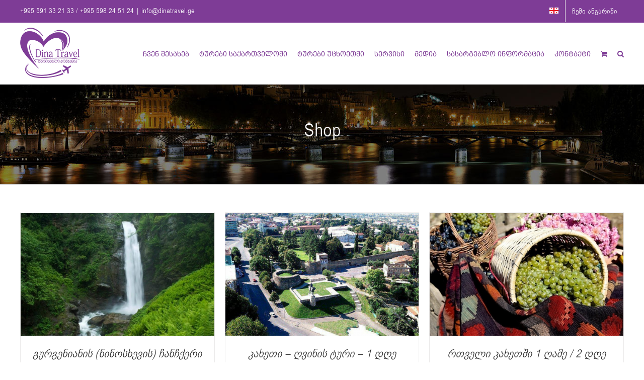

--- FILE ---
content_type: text/html; charset=UTF-8
request_url: https://dinatravel.ge/shop/
body_size: 14318
content:
<!DOCTYPE html>
<html class="avada-html-layout-wide avada-html-header-position-top" lang="ge-KA" prefix="og: http://ogp.me/ns# fb: http://ogp.me/ns/fb#">
<head>
	<meta http-equiv="X-UA-Compatible" content="IE=edge" />
	<meta http-equiv="Content-Type" content="text/html; charset=utf-8"/>
	<meta name="viewport" content="width=device-width, initial-scale=1" />
	<title>Shop &#8211; dinatravel.ge</title>
<meta name='robots' content='max-image-preview:large' />
	<style>img:is([sizes="auto" i], [sizes^="auto," i]) { contain-intrinsic-size: 3000px 1500px }</style>
	<link rel="alternate" hreflang="ka" href="https://dinatravel.ge/shop/" />
<link rel="alternate" hreflang="x-default" href="https://dinatravel.ge/shop/" />
<link rel="alternate" type="application/rss+xml" title="dinatravel.ge &raquo; Feed" href="https://dinatravel.ge/feed/" />
<link rel="alternate" type="application/rss+xml" title="dinatravel.ge &raquo; Comments Feed" href="https://dinatravel.ge/comments/feed/" />
					<link rel="shortcut icon" href="https://dinatravel.ge/wp-content/uploads/2019/01/5151.png" type="image/x-icon" />
		
		
					<!-- Android Icon -->
			<link rel="icon" sizes="192x192" href="https://dinatravel.ge/wp-content/uploads/2019/01/5151.png">
		
					<!-- MS Edge Icon -->
			<meta name="msapplication-TileImage" content="https://dinatravel.ge/wp-content/uploads/2019/01/5151.png">
				<link rel="alternate" type="application/rss+xml" title="dinatravel.ge &raquo; Products Feed" href="https://dinatravel.ge/shop/feed/" />
				
		<meta property="og:locale" content="ge_KA"/>
		<meta property="og:type" content="article"/>
		<meta property="og:site_name" content="dinatravel.ge"/>
		<meta property="og:title" content="  Shop"/>
				<meta property="og:url" content="https://dinatravel.ge/პროდუქტი/%e1%83%92%e1%83%a3%e1%83%a0%e1%83%92%e1%83%94%e1%83%9c%e1%83%98%e1%83%90%e1%83%9c%e1%83%98%e1%83%a1-%e1%83%9c%e1%83%98%e1%83%9c%e1%83%9d%e1%83%a1%e1%83%ae%e1%83%94%e1%83%95%e1%83%98%e1%83%a1/"/>
																				<meta property="og:image" content="https://dinatravel.ge/wp-content/uploads/2020/08/გურგენიანი.png"/>
		<meta property="og:image:width" content="850"/>
		<meta property="og:image:height" content="539"/>
		<meta property="og:image:type" content="image/png"/>
				<script type="text/javascript">
/* <![CDATA[ */
window._wpemojiSettings = {"baseUrl":"https:\/\/s.w.org\/images\/core\/emoji\/16.0.1\/72x72\/","ext":".png","svgUrl":"https:\/\/s.w.org\/images\/core\/emoji\/16.0.1\/svg\/","svgExt":".svg","source":{"concatemoji":"https:\/\/dinatravel.ge\/wp-includes\/js\/wp-emoji-release.min.js?ver=6.8.3"}};
/*! This file is auto-generated */
!function(s,n){var o,i,e;function c(e){try{var t={supportTests:e,timestamp:(new Date).valueOf()};sessionStorage.setItem(o,JSON.stringify(t))}catch(e){}}function p(e,t,n){e.clearRect(0,0,e.canvas.width,e.canvas.height),e.fillText(t,0,0);var t=new Uint32Array(e.getImageData(0,0,e.canvas.width,e.canvas.height).data),a=(e.clearRect(0,0,e.canvas.width,e.canvas.height),e.fillText(n,0,0),new Uint32Array(e.getImageData(0,0,e.canvas.width,e.canvas.height).data));return t.every(function(e,t){return e===a[t]})}function u(e,t){e.clearRect(0,0,e.canvas.width,e.canvas.height),e.fillText(t,0,0);for(var n=e.getImageData(16,16,1,1),a=0;a<n.data.length;a++)if(0!==n.data[a])return!1;return!0}function f(e,t,n,a){switch(t){case"flag":return n(e,"\ud83c\udff3\ufe0f\u200d\u26a7\ufe0f","\ud83c\udff3\ufe0f\u200b\u26a7\ufe0f")?!1:!n(e,"\ud83c\udde8\ud83c\uddf6","\ud83c\udde8\u200b\ud83c\uddf6")&&!n(e,"\ud83c\udff4\udb40\udc67\udb40\udc62\udb40\udc65\udb40\udc6e\udb40\udc67\udb40\udc7f","\ud83c\udff4\u200b\udb40\udc67\u200b\udb40\udc62\u200b\udb40\udc65\u200b\udb40\udc6e\u200b\udb40\udc67\u200b\udb40\udc7f");case"emoji":return!a(e,"\ud83e\udedf")}return!1}function g(e,t,n,a){var r="undefined"!=typeof WorkerGlobalScope&&self instanceof WorkerGlobalScope?new OffscreenCanvas(300,150):s.createElement("canvas"),o=r.getContext("2d",{willReadFrequently:!0}),i=(o.textBaseline="top",o.font="600 32px Arial",{});return e.forEach(function(e){i[e]=t(o,e,n,a)}),i}function t(e){var t=s.createElement("script");t.src=e,t.defer=!0,s.head.appendChild(t)}"undefined"!=typeof Promise&&(o="wpEmojiSettingsSupports",i=["flag","emoji"],n.supports={everything:!0,everythingExceptFlag:!0},e=new Promise(function(e){s.addEventListener("DOMContentLoaded",e,{once:!0})}),new Promise(function(t){var n=function(){try{var e=JSON.parse(sessionStorage.getItem(o));if("object"==typeof e&&"number"==typeof e.timestamp&&(new Date).valueOf()<e.timestamp+604800&&"object"==typeof e.supportTests)return e.supportTests}catch(e){}return null}();if(!n){if("undefined"!=typeof Worker&&"undefined"!=typeof OffscreenCanvas&&"undefined"!=typeof URL&&URL.createObjectURL&&"undefined"!=typeof Blob)try{var e="postMessage("+g.toString()+"("+[JSON.stringify(i),f.toString(),p.toString(),u.toString()].join(",")+"));",a=new Blob([e],{type:"text/javascript"}),r=new Worker(URL.createObjectURL(a),{name:"wpTestEmojiSupports"});return void(r.onmessage=function(e){c(n=e.data),r.terminate(),t(n)})}catch(e){}c(n=g(i,f,p,u))}t(n)}).then(function(e){for(var t in e)n.supports[t]=e[t],n.supports.everything=n.supports.everything&&n.supports[t],"flag"!==t&&(n.supports.everythingExceptFlag=n.supports.everythingExceptFlag&&n.supports[t]);n.supports.everythingExceptFlag=n.supports.everythingExceptFlag&&!n.supports.flag,n.DOMReady=!1,n.readyCallback=function(){n.DOMReady=!0}}).then(function(){return e}).then(function(){var e;n.supports.everything||(n.readyCallback(),(e=n.source||{}).concatemoji?t(e.concatemoji):e.wpemoji&&e.twemoji&&(t(e.twemoji),t(e.wpemoji)))}))}((window,document),window._wpemojiSettings);
/* ]]> */
</script>
<style id='wp-emoji-styles-inline-css' type='text/css'>

	img.wp-smiley, img.emoji {
		display: inline !important;
		border: none !important;
		box-shadow: none !important;
		height: 1em !important;
		width: 1em !important;
		margin: 0 0.07em !important;
		vertical-align: -0.1em !important;
		background: none !important;
		padding: 0 !important;
	}
</style>
<link rel='stylesheet' id='bookings-for-woocommerce-css' href='https://dinatravel.ge/wp-content/plugins/mwb-bookings-for-woocommerce/public/css/mwb-public.css?ver=3.7.0' type='text/css' media='all' />
<link rel='stylesheet' id='flatpickercss-css' href='https://dinatravel.ge/wp-content/plugins/mwb-bookings-for-woocommerce/package/lib/flatpickr/dist/flatpickr.min.css?ver=3.7.0' type='text/css' media='all' />
<link rel='stylesheet' id='bookings-for-woocommercecommon-css' href='https://dinatravel.ge/wp-content/plugins/mwb-bookings-for-woocommerce/common/css/mwb-bookings-for-woocommerce-common.css?ver=3.7.0' type='text/css' media='all' />
<link rel='stylesheet' id='mwb-mbfw-common-custom-css-css' href='https://dinatravel.ge/wp-content/plugins/mwb-bookings-for-woocommerce/common/css/mwb-common.min.css?ver=3.7.0' type='text/css' media='all' />
<link rel='stylesheet' id='mwb-mbfw-time-picker-css-css' href='https://dinatravel.ge/wp-content/plugins/mwb-bookings-for-woocommerce/package/lib/user-friendly-time-picker/dist/css/timepicker.min.css?ver=3.7.0' type='text/css' media='all' />
<link rel='stylesheet' id='jquery-ui-css' href='https://dinatravel.ge/wp-content/plugins/mwb-bookings-for-woocommerce/package/lib/jquery-ui-css/jquery-ui.css?ver=3.7.0' type='text/css' media='all' />
<link rel='stylesheet' id='datetime-picker-css-css' href='https://dinatravel.ge/wp-content/plugins/mwb-bookings-for-woocommerce/package/lib/datetimepicker-master/build/jquery.datetimepicker.min.css?ver=3.7.0' type='text/css' media='all' />
<link rel='stylesheet' id='mwb-bfwp-multi-date-picker-css-css' href='https://dinatravel.ge/wp-content/plugins/mwb-bookings-for-woocommerce/package/lib/multiple-datepicker/jquery-ui.multidatespicker.css?ver=3.7.0' type='text/css' media='all' />
<style id='woocommerce-inline-inline-css' type='text/css'>
.woocommerce form .form-row .required { visibility: visible; }
</style>
<link rel='stylesheet' id='wpml-menu-item-0-css' href='https://dinatravel.ge/wp-content/plugins/sitepress-multilingual-cms/templates/language-switchers/menu-item/style.min.css?ver=1' type='text/css' media='all' />
<link rel='stylesheet' id='brands-styles-css' href='https://dinatravel.ge/wp-content/plugins/woocommerce/assets/css/brands.css?ver=10.0.5' type='text/css' media='all' />
<link rel='stylesheet' id='fusion-dynamic-css-css' href='https://dinatravel.ge/wp-content/uploads/fusion-styles/893c4af295e78857da43490c73d9d608.min.css?ver=3.11.14' type='text/css' media='all' />
<script type="text/javascript" src="https://dinatravel.ge/wp-includes/js/jquery/jquery.min.js?ver=3.7.1" id="jquery-core-js"></script>
<script type="text/javascript" src="https://dinatravel.ge/wp-includes/js/jquery/jquery-migrate.min.js?ver=3.4.1" id="jquery-migrate-js"></script>
<script type="text/javascript" id="bookings-for-woocommercecommon-js-extra">
/* <![CDATA[ */
var mbfw_common_param = {"ajaxurl":"https:\/\/dinatravel.ge\/wp-admin\/admin-ajax.php"};
/* ]]> */
</script>
<script type="text/javascript" src="https://dinatravel.ge/wp-content/plugins/mwb-bookings-for-woocommerce/common/js/mwb-bookings-for-woocommerce-common.js?ver=3.7.0" id="bookings-for-woocommercecommon-js"></script>
<script type="text/javascript" src="https://dinatravel.ge/wp-content/plugins/woocommerce/assets/js/jquery-blockui/jquery.blockUI.min.js?ver=2.7.0-wc.10.0.5" id="jquery-blockui-js" defer="defer" data-wp-strategy="defer"></script>
<script type="text/javascript" id="wc-add-to-cart-js-extra">
/* <![CDATA[ */
var wc_add_to_cart_params = {"ajax_url":"\/wp-admin\/admin-ajax.php","wc_ajax_url":"\/?wc-ajax=%%endpoint%%","i18n_view_cart":"\u10d9\u10d0\u10da\u10d0\u10d7\u10d8\u10e1 \u10dc\u10d0\u10ee\u10d5\u10d0","cart_url":"https:\/\/dinatravel.ge\/cart\/","is_cart":"","cart_redirect_after_add":"no"};
/* ]]> */
</script>
<script type="text/javascript" src="https://dinatravel.ge/wp-content/plugins/woocommerce/assets/js/frontend/add-to-cart.min.js?ver=10.0.5" id="wc-add-to-cart-js" defer="defer" data-wp-strategy="defer"></script>
<script type="text/javascript" src="https://dinatravel.ge/wp-content/plugins/woocommerce/assets/js/js-cookie/js.cookie.min.js?ver=2.1.4-wc.10.0.5" id="js-cookie-js" defer="defer" data-wp-strategy="defer"></script>
<script type="text/javascript" id="woocommerce-js-extra">
/* <![CDATA[ */
var woocommerce_params = {"ajax_url":"\/wp-admin\/admin-ajax.php","wc_ajax_url":"\/?wc-ajax=%%endpoint%%","i18n_password_show":"Show password","i18n_password_hide":"Hide password"};
/* ]]> */
</script>
<script type="text/javascript" src="https://dinatravel.ge/wp-content/plugins/woocommerce/assets/js/frontend/woocommerce.min.js?ver=10.0.5" id="woocommerce-js" defer="defer" data-wp-strategy="defer"></script>
<link rel="https://api.w.org/" href="https://dinatravel.ge/wp-json/" /><link rel="EditURI" type="application/rsd+xml" title="RSD" href="https://dinatravel.ge/xmlrpc.php?rsd" />
<meta name="generator" content="WordPress 6.8.3" />
<meta name="generator" content="WooCommerce 10.0.5" />
<meta name="generator" content="WPML ver:4.6.15 stt:49,1,46;" />
<style type="text/css" id="css-fb-visibility">@media screen and (max-width: 640px){.fusion-no-small-visibility{display:none !important;}body .sm-text-align-center{text-align:center !important;}body .sm-text-align-left{text-align:left !important;}body .sm-text-align-right{text-align:right !important;}body .sm-flex-align-center{justify-content:center !important;}body .sm-flex-align-flex-start{justify-content:flex-start !important;}body .sm-flex-align-flex-end{justify-content:flex-end !important;}body .sm-mx-auto{margin-left:auto !important;margin-right:auto !important;}body .sm-ml-auto{margin-left:auto !important;}body .sm-mr-auto{margin-right:auto !important;}body .fusion-absolute-position-small{position:absolute;top:auto;width:100%;}.awb-sticky.awb-sticky-small{ position: sticky; top: var(--awb-sticky-offset,0); }}@media screen and (min-width: 641px) and (max-width: 1024px){.fusion-no-medium-visibility{display:none !important;}body .md-text-align-center{text-align:center !important;}body .md-text-align-left{text-align:left !important;}body .md-text-align-right{text-align:right !important;}body .md-flex-align-center{justify-content:center !important;}body .md-flex-align-flex-start{justify-content:flex-start !important;}body .md-flex-align-flex-end{justify-content:flex-end !important;}body .md-mx-auto{margin-left:auto !important;margin-right:auto !important;}body .md-ml-auto{margin-left:auto !important;}body .md-mr-auto{margin-right:auto !important;}body .fusion-absolute-position-medium{position:absolute;top:auto;width:100%;}.awb-sticky.awb-sticky-medium{ position: sticky; top: var(--awb-sticky-offset,0); }}@media screen and (min-width: 1025px){.fusion-no-large-visibility{display:none !important;}body .lg-text-align-center{text-align:center !important;}body .lg-text-align-left{text-align:left !important;}body .lg-text-align-right{text-align:right !important;}body .lg-flex-align-center{justify-content:center !important;}body .lg-flex-align-flex-start{justify-content:flex-start !important;}body .lg-flex-align-flex-end{justify-content:flex-end !important;}body .lg-mx-auto{margin-left:auto !important;margin-right:auto !important;}body .lg-ml-auto{margin-left:auto !important;}body .lg-mr-auto{margin-right:auto !important;}body .fusion-absolute-position-large{position:absolute;top:auto;width:100%;}.awb-sticky.awb-sticky-large{ position: sticky; top: var(--awb-sticky-offset,0); }}</style>	<noscript><style>.woocommerce-product-gallery{ opacity: 1 !important; }</style></noscript>
	<meta name="generator" content="Powered by Slider Revolution 6.7.25 - responsive, Mobile-Friendly Slider Plugin for WordPress with comfortable drag and drop interface." />
<script>function setREVStartSize(e){
			//window.requestAnimationFrame(function() {
				window.RSIW = window.RSIW===undefined ? window.innerWidth : window.RSIW;
				window.RSIH = window.RSIH===undefined ? window.innerHeight : window.RSIH;
				try {
					var pw = document.getElementById(e.c).parentNode.offsetWidth,
						newh;
					pw = pw===0 || isNaN(pw) || (e.l=="fullwidth" || e.layout=="fullwidth") ? window.RSIW : pw;
					e.tabw = e.tabw===undefined ? 0 : parseInt(e.tabw);
					e.thumbw = e.thumbw===undefined ? 0 : parseInt(e.thumbw);
					e.tabh = e.tabh===undefined ? 0 : parseInt(e.tabh);
					e.thumbh = e.thumbh===undefined ? 0 : parseInt(e.thumbh);
					e.tabhide = e.tabhide===undefined ? 0 : parseInt(e.tabhide);
					e.thumbhide = e.thumbhide===undefined ? 0 : parseInt(e.thumbhide);
					e.mh = e.mh===undefined || e.mh=="" || e.mh==="auto" ? 0 : parseInt(e.mh,0);
					if(e.layout==="fullscreen" || e.l==="fullscreen")
						newh = Math.max(e.mh,window.RSIH);
					else{
						e.gw = Array.isArray(e.gw) ? e.gw : [e.gw];
						for (var i in e.rl) if (e.gw[i]===undefined || e.gw[i]===0) e.gw[i] = e.gw[i-1];
						e.gh = e.el===undefined || e.el==="" || (Array.isArray(e.el) && e.el.length==0)? e.gh : e.el;
						e.gh = Array.isArray(e.gh) ? e.gh : [e.gh];
						for (var i in e.rl) if (e.gh[i]===undefined || e.gh[i]===0) e.gh[i] = e.gh[i-1];
											
						var nl = new Array(e.rl.length),
							ix = 0,
							sl;
						e.tabw = e.tabhide>=pw ? 0 : e.tabw;
						e.thumbw = e.thumbhide>=pw ? 0 : e.thumbw;
						e.tabh = e.tabhide>=pw ? 0 : e.tabh;
						e.thumbh = e.thumbhide>=pw ? 0 : e.thumbh;
						for (var i in e.rl) nl[i] = e.rl[i]<window.RSIW ? 0 : e.rl[i];
						sl = nl[0];
						for (var i in nl) if (sl>nl[i] && nl[i]>0) { sl = nl[i]; ix=i;}
						var m = pw>(e.gw[ix]+e.tabw+e.thumbw) ? 1 : (pw-(e.tabw+e.thumbw)) / (e.gw[ix]);
						newh =  (e.gh[ix] * m) + (e.tabh + e.thumbh);
					}
					var el = document.getElementById(e.c);
					if (el!==null && el) el.style.height = newh+"px";
					el = document.getElementById(e.c+"_wrapper");
					if (el!==null && el) {
						el.style.height = newh+"px";
						el.style.display = "block";
					}
				} catch(e){
					console.log("Failure at Presize of Slider:" + e)
				}
			//});
		  };</script>
		<script type="text/javascript">
			var doc = document.documentElement;
			doc.setAttribute( 'data-useragent', navigator.userAgent );
		</script>
		
	</head>

<body class="archive post-type-archive post-type-archive-product wp-theme-Avada theme-Avada woocommerce-shop woocommerce woocommerce-page woocommerce-no-js fusion-image-hovers fusion-pagination-sizing fusion-button_type-3d fusion-button_span-yes fusion-button_gradient-linear avada-image-rollover-circle-yes avada-image-rollover-yes avada-image-rollover-direction-center_vertical fusion-has-button-gradient fusion-body ltr fusion-sticky-header no-mobile-slidingbar no-mobile-totop fusion-disable-outline fusion-sub-menu-fade mobile-logo-pos-left layout-wide-mode avada-has-boxed-modal-shadow-none layout-scroll-offset-full avada-has-zero-margin-offset-top fusion-top-header menu-text-align-center fusion-woo-product-design-clean fusion-woo-shop-page-columns-3 fusion-woo-related-columns-3 fusion-woo-archive-page-columns-3 fusion-woocommerce-equal-heights avada-has-woo-gallery-disabled woo-sale-badge-circle woo-outofstock-badge-top_bar mobile-menu-design-modern fusion-show-pagination-text fusion-header-layout-v3 avada-responsive avada-footer-fx-parallax-effect avada-menu-highlight-style-bar fusion-search-form-clean fusion-main-menu-search-overlay fusion-avatar-circle avada-sticky-shrinkage avada-dropdown-styles avada-blog-layout-timeline avada-blog-archive-layout-timeline avada-header-shadow-no avada-menu-icon-position-left avada-has-megamenu-shadow avada-has-mainmenu-dropdown-divider avada-has-pagetitle-bg-parallax avada-has-main-nav-search-icon avada-has-breadcrumb-mobile-hidden avada-has-titlebar-bar_and_content avada-header-border-color-full-transparent avada-has-pagination-padding avada-flyout-menu-direction-fade avada-ec-views-v1" data-awb-post-id="475">
		<a class="skip-link screen-reader-text" href="#content">Skip to content</a>

	<div id="boxed-wrapper">
		
		<div id="wrapper" class="fusion-wrapper">
			<div id="home" style="position:relative;top:-1px;"></div>
							
					
			<header class="fusion-header-wrapper">
				<div class="fusion-header-v3 fusion-logo-alignment fusion-logo-left fusion-sticky-menu- fusion-sticky-logo-1 fusion-mobile-logo-1  fusion-mobile-menu-design-modern">
					
<div class="fusion-secondary-header">
	<div class="fusion-row">
					<div class="fusion-alignleft">
				<div class="fusion-contact-info"><span class="fusion-contact-info-phone-number">+995 591 33 21 33 / +995 598 24 51 24</span><span class="fusion-header-separator">|</span><span class="fusion-contact-info-email-address"><a href="mailto:inf&#111;&#64;&#100;i&#110;&#97;&#116;&#114;&#97;v&#101;l.ge">inf&#111;&#64;&#100;i&#110;&#97;&#116;&#114;&#97;v&#101;l.ge</a></span></div>			</div>
							<div class="fusion-alignright">
				<nav class="fusion-secondary-menu" role="navigation" aria-label="Secondary Menu"><ul id="menu-languages-2" class="menu"><li  id="menu-item-wpml-ls-5-sq"  class="menu-item wpml-ls-slot-5 wpml-ls-item wpml-ls-item-sq wpml-ls-current-language wpml-ls-menu-item wpml-ls-first-item wpml-ls-last-item menu-item-type-wpml_ls_menu_item menu-item-object-wpml_ls_menu_item menu-item-wpml-ls-5-sq"  data-classes="menu-item" data-item-id="wpml-ls-5-sq"><a  href="https://dinatravel.ge/shop/" class="fusion-bar-highlight wpml-ls-link"><span class="menu-text"><img
            class="wpml-ls-flag"
            src="https://dinatravel.ge/wp-content/uploads/flags/2323.png"
            alt="ქართული"
            width=18
            height=12
    /></span></a></li><li class="menu-item fusion-dropdown-menu menu-item-has-children fusion-custom-menu-item fusion-menu-login-box"><a href="https://dinatravel.ge/my-account/" aria-haspopup="true" class="fusion-bar-highlight"><span class="menu-text">ჩემი ანგარიში</span></a><div class="fusion-custom-menu-item-contents"><form action="https://dinatravel.ge/wp-login.php" name="loginform" method="post"><p><input type="text" class="input-text" name="log" id="username-languages-2-69703c828df87" value="" placeholder="Username" /></p><p><input type="password" class="input-text" name="pwd" id="password-languages-2-69703c828df87" value="" placeholder="Password" /></p><p class="fusion-remember-checkbox"><label for="fusion-menu-login-box-rememberme-languages-2-69703c828df87"><input name="rememberme" type="checkbox" id="fusion-menu-login-box-rememberme" value="forever"> Remember Me</label></p><input type="hidden" name="fusion_woo_login_box" value="true" /><p class="fusion-login-box-submit"><input type="submit" name="wp-submit" id="wp-submit-languages-2-69703c828df87" class="button button-small default comment-submit" value="Log In"><input type="hidden" name="redirect" value=""></p></form><a class="fusion-menu-login-box-register" href="https://dinatravel.ge/my-account/" title="Register">Register</a></div></li></ul></nav><nav class="fusion-mobile-nav-holder fusion-mobile-menu-text-align-left" aria-label="Secondary Mobile Menu"></nav>			</div>
			</div>
</div>
<div class="fusion-header-sticky-height"></div>
<div class="fusion-header">
	<div class="fusion-row">
					<div class="fusion-logo" data-margin-top="10px" data-margin-bottom="10px" data-margin-left="0px" data-margin-right="0px">
			<a class="fusion-logo-link"  href="https://dinatravel.ge/" >

						<!-- standard logo -->
			<img src="https://dinatravel.ge/wp-content/uploads/2019/01/5151.png" srcset="https://dinatravel.ge/wp-content/uploads/2019/01/5151.png 1x" width="120" height="101" alt="dinatravel.ge Logo" data-retina_logo_url="" class="fusion-standard-logo" />

											<!-- mobile logo -->
				<img src="https://dinatravel.ge/wp-content/uploads/2019/01/5151.png" srcset="https://dinatravel.ge/wp-content/uploads/2019/01/5151.png 1x" width="120" height="101" alt="dinatravel.ge Logo" data-retina_logo_url="" class="fusion-mobile-logo" />
			
											<!-- sticky header logo -->
				<img src="https://dinatravel.ge/wp-content/uploads/2019/01/5151.png" srcset="https://dinatravel.ge/wp-content/uploads/2019/01/5151.png 1x" width="120" height="101" alt="dinatravel.ge Logo" data-retina_logo_url="" class="fusion-sticky-logo" />
					</a>
		</div>		<nav class="fusion-main-menu" aria-label="Main Menu"><div class="fusion-overlay-search">		<form role="search" class="searchform fusion-search-form  fusion-search-form-clean" method="get" action="https://dinatravel.ge/">
			<div class="fusion-search-form-content">

				
				<div class="fusion-search-field search-field">
					<label><span class="screen-reader-text">Search for:</span>
													<input type="search" value="" name="s" class="s" placeholder="Search..." required aria-required="true" aria-label="Search..."/>
											</label>
				</div>
				<div class="fusion-search-button search-button">
					<input type="submit" class="fusion-search-submit searchsubmit" aria-label="Search" value="&#xf002;" />
									</div>

				
			</div>


			
		<input type='hidden' name='lang' value='sq' /></form>
		<div class="fusion-search-spacer"></div><a href="#" role="button" aria-label="Close Search" class="fusion-close-search"></a></div><ul id="menu-menu-%e1%83%92%e1%83%94%e1%83%9d" class="fusion-menu"><li  id="menu-item-290"  class="menu-item menu-item-type-post_type menu-item-object-page menu-item-290"  data-item-id="290"><a  href="https://dinatravel.ge/%e1%83%a9%e1%83%95%e1%83%94%e1%83%9c-%e1%83%a8%e1%83%94%e1%83%a1%e1%83%90%e1%83%ae%e1%83%94%e1%83%91/" class="fusion-bar-highlight"><span class="menu-text">ჩვენ შესახებ</span></a></li><li  id="menu-item-248"  class="menu-item menu-item-type-taxonomy menu-item-object-product_cat menu-item-has-children menu-item-248 fusion-dropdown-menu"  data-item-id="248"><a  href="https://dinatravel.ge/product-category/%e1%83%a2%e1%83%a3%e1%83%a0%e1%83%94%e1%83%91%e1%83%98-%e1%83%a1%e1%83%90%e1%83%a5%e1%83%90%e1%83%a0%e1%83%97%e1%83%95%e1%83%94%e1%83%9a%e1%83%9d%e1%83%a8%e1%83%98/" class="fusion-bar-highlight"><span class="menu-text">ტურები საქართველოში</span></a><ul class="sub-menu"><li  id="menu-item-251"  class="menu-item menu-item-type-taxonomy menu-item-object-product_cat menu-item-251 fusion-dropdown-submenu" ><a  href="https://dinatravel.ge/product-category/%e1%83%a2%e1%83%a3%e1%83%a0%e1%83%94%e1%83%91%e1%83%98-%e1%83%a1%e1%83%90%e1%83%a5%e1%83%90%e1%83%a0%e1%83%97%e1%83%95%e1%83%94%e1%83%9a%e1%83%9d%e1%83%a8%e1%83%98/%e1%83%a1%e1%83%90%e1%83%97%e1%83%90%e1%83%95%e1%83%92%e1%83%90%e1%83%93%e1%83%90%e1%83%a1%e1%83%90%e1%83%95%e1%83%9a%e1%83%9d-%e1%83%a2%e1%83%a3%e1%83%a0%e1%83%94%e1%83%91%e1%83%98/" class="fusion-bar-highlight"><span>სათავგადასავლო ტურები</span></a></li><li  id="menu-item-250"  class="menu-item menu-item-type-taxonomy menu-item-object-product_cat menu-item-250 fusion-dropdown-submenu" ><a  href="https://dinatravel.ge/product-category/%e1%83%a2%e1%83%a3%e1%83%a0%e1%83%94%e1%83%91%e1%83%98-%e1%83%a1%e1%83%90%e1%83%a5%e1%83%90%e1%83%a0%e1%83%97%e1%83%95%e1%83%94%e1%83%9a%e1%83%9d%e1%83%a8%e1%83%98/%e1%83%99%e1%83%a3%e1%83%9a%e1%83%a2%e1%83%a3%e1%83%a0%e1%83%a3%e1%83%9a%e1%83%98-%e1%83%a2%e1%83%a3%e1%83%a0%e1%83%94%e1%83%91%e1%83%98/" class="fusion-bar-highlight"><span>კულტურული ტურები</span></a></li><li  id="menu-item-249"  class="menu-item menu-item-type-taxonomy menu-item-object-product_cat menu-item-249 fusion-dropdown-submenu" ><a  href="https://dinatravel.ge/product-category/%e1%83%a2%e1%83%a3%e1%83%a0%e1%83%94%e1%83%91%e1%83%98-%e1%83%a1%e1%83%90%e1%83%a5%e1%83%90%e1%83%a0%e1%83%97%e1%83%95%e1%83%94%e1%83%9a%e1%83%9d%e1%83%a8%e1%83%98/%e1%83%94%e1%83%a5%e1%83%a1%e1%83%99%e1%83%a3%e1%83%a0%e1%83%a1%e1%83%98%e1%83%94%e1%83%91%e1%83%98/" class="fusion-bar-highlight"><span>ექსკურსიები</span></a></li><li  id="menu-item-252"  class="menu-item menu-item-type-taxonomy menu-item-object-product_cat menu-item-252 fusion-dropdown-submenu" ><a  href="https://dinatravel.ge/product-category/%e1%83%a2%e1%83%a3%e1%83%a0%e1%83%94%e1%83%91%e1%83%98-%e1%83%a1%e1%83%90%e1%83%a5%e1%83%90%e1%83%a0%e1%83%97%e1%83%95%e1%83%94%e1%83%9a%e1%83%9d%e1%83%a8%e1%83%98/%e1%83%a6%e1%83%95%e1%83%98%e1%83%9c%e1%83%98%e1%83%a1-%e1%83%a2%e1%83%a3%e1%83%a0%e1%83%94%e1%83%91%e1%83%98/" class="fusion-bar-highlight"><span>ღვინის ტურები</span></a></li></ul></li><li  id="menu-item-253"  class="menu-item menu-item-type-taxonomy menu-item-object-product_cat menu-item-has-children menu-item-253 fusion-dropdown-menu"  data-item-id="253"><a  href="https://dinatravel.ge/product-category/%e1%83%a2%e1%83%a3%e1%83%a0%e1%83%94%e1%83%91%e1%83%98-%e1%83%a3%e1%83%aa%e1%83%ae%e1%83%9d%e1%83%94%e1%83%97%e1%83%a8%e1%83%98/" class="fusion-bar-highlight"><span class="menu-text">ტურები უცხოეთში</span></a><ul class="sub-menu"><li  id="menu-item-254"  class="menu-item menu-item-type-taxonomy menu-item-object-product_cat menu-item-254 fusion-dropdown-submenu" ><a  href="https://dinatravel.ge/product-category/%e1%83%a2%e1%83%a3%e1%83%a0%e1%83%94%e1%83%91%e1%83%98-%e1%83%a3%e1%83%aa%e1%83%ae%e1%83%9d%e1%83%94%e1%83%97%e1%83%a8%e1%83%98/%e1%83%94%e1%83%92%e1%83%95%e1%83%98%e1%83%9e%e1%83%a2%e1%83%94/" class="fusion-bar-highlight"><span>ეგვიპტე</span></a></li><li  id="menu-item-257"  class="menu-item menu-item-type-taxonomy menu-item-object-product_cat menu-item-257 fusion-dropdown-submenu" ><a  href="https://dinatravel.ge/product-category/%e1%83%a2%e1%83%a3%e1%83%a0%e1%83%94%e1%83%91%e1%83%98-%e1%83%a3%e1%83%aa%e1%83%ae%e1%83%9d%e1%83%94%e1%83%97%e1%83%a8%e1%83%98/%e1%83%a1%e1%83%90%e1%83%91%e1%83%94%e1%83%a0%e1%83%ab%e1%83%9c%e1%83%94%e1%83%97%e1%83%98/" class="fusion-bar-highlight"><span>საბერძნეთი</span></a></li><li  id="menu-item-256"  class="menu-item menu-item-type-taxonomy menu-item-object-product_cat menu-item-256 fusion-dropdown-submenu" ><a  href="https://dinatravel.ge/product-category/%e1%83%a2%e1%83%a3%e1%83%a0%e1%83%94%e1%83%91%e1%83%98-%e1%83%a3%e1%83%aa%e1%83%ae%e1%83%9d%e1%83%94%e1%83%97%e1%83%a8%e1%83%98/%e1%83%98%e1%83%a2%e1%83%90%e1%83%9a%e1%83%98%e1%83%90/" class="fusion-bar-highlight"><span>იტალია</span></a></li><li  id="menu-item-255"  class="menu-item menu-item-type-taxonomy menu-item-object-product_cat menu-item-255 fusion-dropdown-submenu" ><a  href="https://dinatravel.ge/product-category/%e1%83%a2%e1%83%a3%e1%83%a0%e1%83%94%e1%83%91%e1%83%98-%e1%83%a3%e1%83%aa%e1%83%ae%e1%83%9d%e1%83%94%e1%83%97%e1%83%a8%e1%83%98/%e1%83%97%e1%83%a3%e1%83%a0%e1%83%a5%e1%83%94%e1%83%97%e1%83%98/" class="fusion-bar-highlight"><span>თურქეთი</span></a></li></ul></li><li  id="menu-item-283"  class="menu-item menu-item-type-post_type menu-item-object-page menu-item-283"  data-item-id="283"><a  href="https://dinatravel.ge/%e1%83%a1%e1%83%94%e1%83%a0%e1%83%95%e1%83%98%e1%83%a1%e1%83%98/" class="fusion-bar-highlight"><span class="menu-text">სერვისი</span></a></li><li  id="menu-item-291"  class="menu-item menu-item-type-custom menu-item-object-custom menu-item-has-children menu-item-291 fusion-dropdown-menu"  data-item-id="291"><a  href="#" class="fusion-bar-highlight"><span class="menu-text">მედია</span></a><ul class="sub-menu"><li  id="menu-item-294"  class="menu-item menu-item-type-taxonomy menu-item-object-category menu-item-294 fusion-dropdown-submenu" ><a  href="https://dinatravel.ge/category/%e1%83%a1%e1%83%9e%e1%83%94%e1%83%aa%e1%83%98%e1%83%90%e1%83%9a%e1%83%a3%e1%83%a0%e1%83%98-%e1%83%a8%e1%83%94%e1%83%9b%e1%83%9d%e1%83%97%e1%83%90%e1%83%95%e1%83%90%e1%83%96%e1%83%94%e1%83%91%e1%83%90/" class="fusion-bar-highlight"><span>სპეციალური შემოთავაზება</span></a></li><li  id="menu-item-292"  class="menu-item menu-item-type-taxonomy menu-item-object-category menu-item-292 fusion-dropdown-submenu" ><a  href="https://dinatravel.ge/category/%e1%83%91%e1%83%9a%e1%83%9d%e1%83%92%e1%83%98/" class="fusion-bar-highlight"><span>ბლოგი</span></a></li><li  id="menu-item-295"  class="menu-item menu-item-type-taxonomy menu-item-object-category menu-item-295 fusion-dropdown-submenu" ><a  href="https://dinatravel.ge/category/%e1%83%a4%e1%83%9d%e1%83%a2%e1%83%9d-%e1%83%92%e1%83%90%e1%83%9a%e1%83%94%e1%83%a0%e1%83%94%e1%83%90/" class="fusion-bar-highlight"><span>ფოტო გალერეა</span></a></li><li  id="menu-item-293"  class="menu-item menu-item-type-taxonomy menu-item-object-category menu-item-293 fusion-dropdown-submenu" ><a  href="https://dinatravel.ge/category/%e1%83%95%e1%83%98%e1%83%93%e1%83%94%e1%83%9d-%e1%83%92%e1%83%90%e1%83%9a%e1%83%94%e1%83%a0%e1%83%94%e1%83%90/" class="fusion-bar-highlight"><span>ვიდეო გალერეა</span></a></li></ul></li><li  id="menu-item-298"  class="menu-item menu-item-type-post_type menu-item-object-page menu-item-298"  data-item-id="298"><a  href="https://dinatravel.ge/%e1%83%a1%e1%83%90%e1%83%a1%e1%83%90%e1%83%a0%e1%83%92%e1%83%94%e1%83%91%e1%83%9a%e1%83%9d-%e1%83%98%e1%83%9c%e1%83%a4%e1%83%9d%e1%83%a0%e1%83%9b%e1%83%90%e1%83%aa%e1%83%98%e1%83%90/" class="fusion-bar-highlight"><span class="menu-text">სასარგებლო ინფორმაცია</span></a></li><li  id="menu-item-304"  class="menu-item menu-item-type-post_type menu-item-object-page menu-item-304"  data-item-id="304"><a  href="https://dinatravel.ge/%e1%83%99%e1%83%9d%e1%83%9c%e1%83%a2%e1%83%90%e1%83%a5%e1%83%a2%e1%83%98/" class="fusion-bar-highlight"><span class="menu-text">კონტაქტი</span></a></li><li class="fusion-custom-menu-item fusion-menu-cart fusion-main-menu-cart"><a class="fusion-main-menu-icon fusion-bar-highlight" href="https://dinatravel.ge/cart/"><span class="menu-text" aria-label="კალათის ნახვა"></span></a></li><li class="fusion-custom-menu-item fusion-main-menu-search fusion-search-overlay"><a class="fusion-main-menu-icon fusion-bar-highlight" href="#" aria-label="Search" data-title="Search" title="Search" role="button" aria-expanded="false"></a></li></ul></nav>	<div class="fusion-mobile-menu-icons">
							<a href="#" class="fusion-icon awb-icon-bars" aria-label="Toggle mobile menu" aria-expanded="false"></a>
		
		
		
					<a href="https://dinatravel.ge/cart/" class="fusion-icon awb-icon-shopping-cart"  aria-label="Toggle mobile cart"></a>
			</div>

<nav class="fusion-mobile-nav-holder fusion-mobile-menu-text-align-left" aria-label="Main Menu Mobile"></nav>

					</div>
</div>
				</div>
				<div class="fusion-clearfix"></div>
			</header>
								
							<div id="sliders-container" class="fusion-slider-visibility">
					</div>
				
					
							
			<section class="avada-page-titlebar-wrapper" aria-label="Page Title Bar">
	<div class="fusion-page-title-bar fusion-page-title-bar-none fusion-page-title-bar-center">
		<div class="fusion-page-title-row">
			<div class="fusion-page-title-wrapper">
				<div class="fusion-page-title-captions">

																							<h1 class="entry-title">Shop</h1>

											
																		<div class="fusion-page-title-secondary">
								<nav class="fusion-breadcrumbs" aria-label="Breadcrumb"><ol class="awb-breadcrumb-list"><li class="fusion-breadcrumb-item awb-breadcrumb-sep" ><a href="https://dinatravel.ge" class="fusion-breadcrumb-link"><span >Home</span></a></li><li class="fusion-breadcrumb-item"  aria-current="page"><span  class="breadcrumb-leaf">Shop</span></li></ol></nav>							</div>
											
				</div>

				
			</div>
		</div>
	</div>
</section>

						<main id="main" class="clearfix ">
				<div class="fusion-row" style="">
		<div class="woocommerce-container">
			<section id="content" class=" full-width" style="width: 100%;">
		<header class="woocommerce-products-header">
	
	</header>
<div class="woocommerce-notices-wrapper"></div><form class="woocommerce-ordering" method="get">
		<select
		name="orderby"
		class="orderby"
					aria-label="Shop order"
			>
					<option value="menu_order"  selected='selected'>Default sorting</option>
					<option value="popularity" >Sort by popularity</option>
					<option value="date" >Sort by latest</option>
					<option value="price" >Sort by price: low to high</option>
					<option value="price-desc" >Sort by price: high to low</option>
			</select>
	<input type="hidden" name="paged" value="1" />
	</form>
<ul class="products clearfix products-3">
<li class="product type-product post-475 status-publish first instock product_cat-48 product_cat-106 has-post-thumbnail virtual purchasable product-type-simple product-grid-view">
	<div class="fusion-product-wrapper">

<div class="fusion-clean-product-image-wrapper ">
	<div  class="fusion-image-wrapper fusion-image-size-fixed" aria-haspopup="true">
				<img width="500" height="317" src="https://dinatravel.ge/wp-content/uploads/2020/08/გურგენიანი.png" class="attachment-woocommerce_thumbnail size-woocommerce_thumbnail wp-post-image" alt="" decoding="async" fetchpriority="high" srcset="https://dinatravel.ge/wp-content/uploads/2020/08/გურგენიანი-120x76.png 120w, https://dinatravel.ge/wp-content/uploads/2020/08/გურგენიანი-200x127.png 200w, https://dinatravel.ge/wp-content/uploads/2020/08/გურგენიანი-300x190.png 300w, https://dinatravel.ge/wp-content/uploads/2020/08/გურგენიანი-320x202.png 320w, https://dinatravel.ge/wp-content/uploads/2020/08/გურგენიანი-400x254.png 400w, https://dinatravel.ge/wp-content/uploads/2020/08/გურგენიანი-500x317.png 500w, https://dinatravel.ge/wp-content/uploads/2020/08/გურგენიანი-600x380.png 600w, https://dinatravel.ge/wp-content/uploads/2020/08/გურგენიანი-700x444.png 700w, https://dinatravel.ge/wp-content/uploads/2020/08/გურგენიანი-768x487.png 768w, https://dinatravel.ge/wp-content/uploads/2020/08/გურგენიანი-800x507.png 800w, https://dinatravel.ge/wp-content/uploads/2020/08/გურგენიანი.png 850w" sizes="(max-width: 500px) 100vw, 500px" /><div class="fusion-rollover">
	<div class="fusion-rollover-content">

				
		
								
								
								<div class="cart-loading">
				<a href="https://dinatravel.ge/cart/">
					<i class="awb-icon-spinner" aria-hidden="true"></i>
					<div class="view-cart">კალათის ნახვა</div>
				</a>
			</div>
		
															
						
										<div class="fusion-product-buttons">
					<a href="?add-to-cart=475" aria-describedby="woocommerce_loop_add_to_cart_link_describedby_475" data-quantity="1" class="button product_type_simple add_to_cart_button ajax_add_to_cart" data-product_id="475" data-product_sku="" aria-label="Add to cart: &ldquo;გურგენიანის (ნინოსხევის) ჩანჩქერი - 1 დღე&rdquo;" rel="nofollow">Add to cart</a>	<span id="woocommerce_loop_add_to_cart_link_describedby_475" class="screen-reader-text">
			</span>
<span class="fusion-rollover-linebreak">
	/</span>

<a href="https://dinatravel.ge/პროდუქტი/%e1%83%92%e1%83%a3%e1%83%a0%e1%83%92%e1%83%94%e1%83%9c%e1%83%98%e1%83%90%e1%83%9c%e1%83%98%e1%83%a1-%e1%83%9c%e1%83%98%e1%83%9c%e1%83%9d%e1%83%a1%e1%83%ae%e1%83%94%e1%83%95%e1%83%98%e1%83%a1/" class="show_details_button">
	დეტალურად</a>

				</div>
									<a class="fusion-link-wrapper" href="https://dinatravel.ge/პროდუქტი/%e1%83%92%e1%83%a3%e1%83%a0%e1%83%92%e1%83%94%e1%83%9c%e1%83%98%e1%83%90%e1%83%9c%e1%83%98%e1%83%a1-%e1%83%9c%e1%83%98%e1%83%9c%e1%83%9d%e1%83%a1%e1%83%ae%e1%83%94%e1%83%95%e1%83%98%e1%83%a1/" aria-label="გურგენიანის (ნინოსხევის) ჩანჩქერი &#8211; 1 დღე"></a>
	</div>
</div>
</div>
</div>
<div class="fusion-product-content">
	<div class="product-details">
		<div class="product-details-container">
<h3 class="product-title">
	<a href="https://dinatravel.ge/პროდუქტი/%e1%83%92%e1%83%a3%e1%83%a0%e1%83%92%e1%83%94%e1%83%9c%e1%83%98%e1%83%90%e1%83%9c%e1%83%98%e1%83%a1-%e1%83%9c%e1%83%98%e1%83%9c%e1%83%9d%e1%83%a1%e1%83%ae%e1%83%94%e1%83%95%e1%83%98%e1%83%a1/">
		გურგენიანის (ნინოსხევის) ჩანჩქერი &#8211; 1 დღე	</a>
</h3>
<div class="fusion-price-rating">

	<span class="price"><span class="woocommerce-Price-amount amount"><bdi>70.00&nbsp;<span class="woocommerce-Price-currencySymbol">&#x20be;</span></bdi></span></span>
		</div>
	</div>
</div>

	</div> 


</div>
</li>
<li class="product type-product post-480 status-publish instock product_cat-48 product_cat-106 has-post-thumbnail shipping-taxable purchasable product-type-simple product-grid-view">
	<div class="fusion-product-wrapper">

<div class="fusion-clean-product-image-wrapper ">
	<div  class="fusion-image-wrapper fusion-image-size-fixed" aria-haspopup="true">
				<img width="500" height="317" src="https://dinatravel.ge/wp-content/uploads/2020/08/ტელავი.png" class="attachment-woocommerce_thumbnail size-woocommerce_thumbnail wp-post-image" alt="" decoding="async" srcset="https://dinatravel.ge/wp-content/uploads/2020/08/ტელავი-120x76.png 120w, https://dinatravel.ge/wp-content/uploads/2020/08/ტელავი-200x127.png 200w, https://dinatravel.ge/wp-content/uploads/2020/08/ტელავი-300x190.png 300w, https://dinatravel.ge/wp-content/uploads/2020/08/ტელავი-320x202.png 320w, https://dinatravel.ge/wp-content/uploads/2020/08/ტელავი-400x254.png 400w, https://dinatravel.ge/wp-content/uploads/2020/08/ტელავი-500x317.png 500w, https://dinatravel.ge/wp-content/uploads/2020/08/ტელავი-600x380.png 600w, https://dinatravel.ge/wp-content/uploads/2020/08/ტელავი-700x444.png 700w, https://dinatravel.ge/wp-content/uploads/2020/08/ტელავი-768x487.png 768w, https://dinatravel.ge/wp-content/uploads/2020/08/ტელავი-800x507.png 800w, https://dinatravel.ge/wp-content/uploads/2020/08/ტელავი.png 850w" sizes="(max-width: 500px) 100vw, 500px" /><div class="fusion-rollover">
	<div class="fusion-rollover-content">

				
		
								
								
								<div class="cart-loading">
				<a href="https://dinatravel.ge/cart/">
					<i class="awb-icon-spinner" aria-hidden="true"></i>
					<div class="view-cart">კალათის ნახვა</div>
				</a>
			</div>
		
															
						
										<div class="fusion-product-buttons">
					<a href="?add-to-cart=480" aria-describedby="woocommerce_loop_add_to_cart_link_describedby_480" data-quantity="1" class="button product_type_simple add_to_cart_button ajax_add_to_cart" data-product_id="480" data-product_sku="" aria-label="Add to cart: &ldquo;კახეთი - ღვინის ტური - 1 დღე&rdquo;" rel="nofollow">Add to cart</a>	<span id="woocommerce_loop_add_to_cart_link_describedby_480" class="screen-reader-text">
			</span>
<span class="fusion-rollover-linebreak">
	/</span>

<a href="https://dinatravel.ge/პროდუქტი/%e1%83%99%e1%83%90%e1%83%ae%e1%83%94%e1%83%97%e1%83%98-1-%e1%83%93%e1%83%a6%e1%83%94/" class="show_details_button">
	დეტალურად</a>

				</div>
									<a class="fusion-link-wrapper" href="https://dinatravel.ge/პროდუქტი/%e1%83%99%e1%83%90%e1%83%ae%e1%83%94%e1%83%97%e1%83%98-1-%e1%83%93%e1%83%a6%e1%83%94/" aria-label="კახეთი &#8211; ღვინის ტური &#8211; 1 დღე"></a>
	</div>
</div>
</div>
</div>
<div class="fusion-product-content">
	<div class="product-details">
		<div class="product-details-container">
<h3 class="product-title">
	<a href="https://dinatravel.ge/პროდუქტი/%e1%83%99%e1%83%90%e1%83%ae%e1%83%94%e1%83%97%e1%83%98-1-%e1%83%93%e1%83%a6%e1%83%94/">
		კახეთი &#8211; ღვინის ტური &#8211; 1 დღე	</a>
</h3>
<div class="fusion-price-rating">

	<span class="price"><span class="woocommerce-Price-amount amount"><bdi>105.00&nbsp;<span class="woocommerce-Price-currencySymbol">&#x20be;</span></bdi></span></span>
		</div>
	</div>
</div>

	</div> 


</div>
</li>
<li class="product type-product post-504 status-publish last instock product_cat-106 product_cat-45 has-post-thumbnail virtual purchasable product-type-simple product-grid-view">
	<div class="fusion-product-wrapper">

<div class="fusion-clean-product-image-wrapper ">
	<div  class="fusion-image-wrapper fusion-image-size-fixed" aria-haspopup="true">
				<img width="500" height="317" src="https://dinatravel.ge/wp-content/uploads/2020/08/332.jpg" class="attachment-woocommerce_thumbnail size-woocommerce_thumbnail wp-post-image" alt="" decoding="async" srcset="https://dinatravel.ge/wp-content/uploads/2020/08/332-120x76.jpg 120w, https://dinatravel.ge/wp-content/uploads/2020/08/332-200x127.jpg 200w, https://dinatravel.ge/wp-content/uploads/2020/08/332-300x190.jpg 300w, https://dinatravel.ge/wp-content/uploads/2020/08/332-320x202.jpg 320w, https://dinatravel.ge/wp-content/uploads/2020/08/332-400x254.jpg 400w, https://dinatravel.ge/wp-content/uploads/2020/08/332-500x317.jpg 500w, https://dinatravel.ge/wp-content/uploads/2020/08/332-600x380.jpg 600w, https://dinatravel.ge/wp-content/uploads/2020/08/332-700x444.jpg 700w, https://dinatravel.ge/wp-content/uploads/2020/08/332-768x487.jpg 768w, https://dinatravel.ge/wp-content/uploads/2020/08/332-800x507.jpg 800w, https://dinatravel.ge/wp-content/uploads/2020/08/332.jpg 850w" sizes="(max-width: 500px) 100vw, 500px" /><div class="fusion-rollover">
	<div class="fusion-rollover-content">

				
		
								
								
								<div class="cart-loading">
				<a href="https://dinatravel.ge/cart/">
					<i class="awb-icon-spinner" aria-hidden="true"></i>
					<div class="view-cart">კალათის ნახვა</div>
				</a>
			</div>
		
															
						
										<div class="fusion-product-buttons">
					<a href="?add-to-cart=504" aria-describedby="woocommerce_loop_add_to_cart_link_describedby_504" data-quantity="1" class="button product_type_simple add_to_cart_button ajax_add_to_cart" data-product_id="504" data-product_sku="" aria-label="Add to cart: &ldquo;რთველი კახეთში 1 ღამე / 2 დღე&rdquo;" rel="nofollow">Add to cart</a>	<span id="woocommerce_loop_add_to_cart_link_describedby_504" class="screen-reader-text">
			</span>
<span class="fusion-rollover-linebreak">
	/</span>

<a href="https://dinatravel.ge/პროდუქტი/%e1%83%99%e1%83%90%e1%83%ae%e1%83%94%e1%83%97%e1%83%98-1-%e1%83%93%e1%83%a6%e1%83%94-2/" class="show_details_button">
	დეტალურად</a>

				</div>
									<a class="fusion-link-wrapper" href="https://dinatravel.ge/პროდუქტი/%e1%83%99%e1%83%90%e1%83%ae%e1%83%94%e1%83%97%e1%83%98-1-%e1%83%93%e1%83%a6%e1%83%94-2/" aria-label="რთველი კახეთში 1 ღამე / 2 დღე"></a>
	</div>
</div>
</div>
</div>
<div class="fusion-product-content">
	<div class="product-details">
		<div class="product-details-container">
<h3 class="product-title">
	<a href="https://dinatravel.ge/პროდუქტი/%e1%83%99%e1%83%90%e1%83%ae%e1%83%94%e1%83%97%e1%83%98-1-%e1%83%93%e1%83%a6%e1%83%94-2/">
		რთველი კახეთში 1 ღამე / 2 დღე	</a>
</h3>
<div class="fusion-price-rating">

	<span class="price"><span class="woocommerce-Price-amount amount"><bdi>350.00&nbsp;<span class="woocommerce-Price-currencySymbol">&#x20be;</span></bdi></span></span>
		</div>
	</div>
</div>

	</div> 


</div>
</li>
</ul>

	</section>
</div>
						
					</div>  <!-- fusion-row -->
				</main>  <!-- #main -->
				
				
								
					
		<div class="fusion-footer fusion-footer-parallax">
					
	<footer class="fusion-footer-widget-area fusion-widget-area fusion-footer-widget-area-center">
		<div class="fusion-row">
			<div class="fusion-columns fusion-columns-1 fusion-widget-area">
				
																									<div class="fusion-column fusion-column-last col-lg-12 col-md-12 col-sm-12">
							<section id="menu-widget-2" class="fusion-footer-widget-column widget menu"><style type="text/css">#menu-widget-2{text-align:center;}#fusion-menu-widget-2 li{display:inline-block;}#fusion-menu-widget-2 ul li a{display:inline-block;padding:0;border:0;color:#ccc;font-size:18px;}#fusion-menu-widget-2 ul li a:after{content:"|";color:#ccc;padding-right:25px;padding-left:25px;font-size:18px;}#fusion-menu-widget-2 ul li a:hover,#fusion-menu-widget-2 ul .menu-item.current-menu-item a{color:#fff;}#fusion-menu-widget-2 ul li:last-child a:after{display:none;}#fusion-menu-widget-2 ul li .fusion-widget-cart-number{margin:0 7px;background-color:#fff;color:#ccc;}#fusion-menu-widget-2 ul li.fusion-active-cart-icon .fusion-widget-cart-icon:after{color:#fff;}</style><nav id="fusion-menu-widget-2" class="fusion-widget-menu" aria-label="Secondary Navigation: "><ul id="menu-bottom-geo" class="menu"><li id="menu-item-334" class="menu-item menu-item-type-post_type menu-item-object-page menu-item-home menu-item-334"><a href="https://dinatravel.ge/">მთავარი</a></li><li id="menu-item-335" class="menu-item menu-item-type-post_type menu-item-object-page menu-item-335"><a href="https://dinatravel.ge/%e1%83%a1%e1%83%94%e1%83%a0%e1%83%95%e1%83%98%e1%83%a1%e1%83%98/">სერვისი</a></li><li id="menu-item-336" class="menu-item menu-item-type-post_type menu-item-object-page menu-item-336"><a rel="privacy-policy" href="https://dinatravel.ge/%e1%83%ac%e1%83%94%e1%83%a1%e1%83%94%e1%83%91%e1%83%98-%e1%83%93%e1%83%90-%e1%83%9e%e1%83%98%e1%83%a0%e1%83%9d%e1%83%91%e1%83%94%e1%83%91%e1%83%98/">წესები და პირობები</a></li><li id="menu-item-337" class="menu-item menu-item-type-post_type menu-item-object-page menu-item-337"><a href="https://dinatravel.ge/%e1%83%a1%e1%83%90%e1%83%a1%e1%83%90%e1%83%a0%e1%83%92%e1%83%94%e1%83%91%e1%83%9a%e1%83%9d-%e1%83%98%e1%83%9c%e1%83%a4%e1%83%9d%e1%83%a0%e1%83%9b%e1%83%90%e1%83%aa%e1%83%98%e1%83%90/">სასარგებლო ინფორმაცია</a></li><li id="menu-item-338" class="menu-item menu-item-type-post_type menu-item-object-page menu-item-338"><a href="https://dinatravel.ge/%e1%83%99%e1%83%9d%e1%83%9c%e1%83%a2%e1%83%90%e1%83%a5%e1%83%a2%e1%83%98/">კონტაქტი</a></li><li id="menu-item-339" class="menu-item menu-item-type-post_type menu-item-object-page menu-item-339"><a href="https://dinatravel.ge/%e1%83%a9%e1%83%94%e1%83%9b%e1%83%98-%e1%83%90%e1%83%9c%e1%83%92%e1%83%90%e1%83%a0%e1%83%98%e1%83%a8%e1%83%98/">ჩემი ანგარიში</a></li><li class="fusion-widget-cart "><a href="https://dinatravel.ge/cart/" class=""><span class="fusion-widget-cart-icon"></span></a></li></ul></nav><div style="clear:both;"></div></section>																					</div>
																																																						
				<div class="fusion-clearfix"></div>
			</div> <!-- fusion-columns -->
		</div> <!-- fusion-row -->
	</footer> <!-- fusion-footer-widget-area -->

	
	<footer id="footer" class="fusion-footer-copyright-area fusion-footer-copyright-center">
		<div class="fusion-row">
			<div class="fusion-copyright-content">

				<div class="fusion-copyright-notice">
		<div>
		© 2019 All Rights Reserved, DinaTravel LLC | Created by <a href="http://solostudio.ge" target="_blank">Solostudio</a>	</div>
</div>
<div class="fusion-social-links-footer">
	<div class="fusion-social-networks boxed-icons"><div class="fusion-social-networks-wrapper"><a  class="fusion-social-network-icon fusion-tooltip fusion-facebook awb-icon-facebook" style data-placement="top" data-title="Facebook" data-toggle="tooltip" title="Facebook" href="#" target="_blank" rel="noreferrer"><span class="screen-reader-text">Facebook</span></a><a  class="fusion-social-network-icon fusion-tooltip fusion-twitter awb-icon-twitter" style data-placement="top" data-title="X" data-toggle="tooltip" title="X" href="#" target="_blank" rel="noopener noreferrer"><span class="screen-reader-text">X</span></a><a  class="fusion-social-network-icon fusion-tooltip fusion-instagram awb-icon-instagram" style data-placement="top" data-title="Instagram" data-toggle="tooltip" title="Instagram" href="#" target="_blank" rel="noopener noreferrer"><span class="screen-reader-text">Instagram</span></a><a  class="fusion-social-network-icon fusion-tooltip fusion-linkedin awb-icon-linkedin" style data-placement="top" data-title="LinkedIn" data-toggle="tooltip" title="LinkedIn" href="#" target="_blank" rel="noopener noreferrer"><span class="screen-reader-text">LinkedIn</span></a></div></div></div>

			</div> <!-- fusion-fusion-copyright-content -->
		</div> <!-- fusion-row -->
	</footer> <!-- #footer -->
		</div> <!-- fusion-footer -->

		
																</div> <!-- wrapper -->
		</div> <!-- #boxed-wrapper -->
				<a class="fusion-one-page-text-link fusion-page-load-link" tabindex="-1" href="#" aria-hidden="true">Page load link</a>

		<div class="avada-footer-scripts">
			<script type="text/javascript">var fusionNavIsCollapsed=function(e){var t,n;window.innerWidth<=e.getAttribute("data-breakpoint")?(e.classList.add("collapse-enabled"),e.classList.remove("awb-menu_desktop"),e.classList.contains("expanded")||window.dispatchEvent(new CustomEvent("fusion-mobile-menu-collapsed",{detail:{nav:e}})),(n=e.querySelectorAll(".menu-item-has-children.expanded")).length&&n.forEach(function(e){e.querySelector(".awb-menu__open-nav-submenu_mobile").setAttribute("aria-expanded","false")})):(null!==e.querySelector(".menu-item-has-children.expanded .awb-menu__open-nav-submenu_click")&&e.querySelector(".menu-item-has-children.expanded .awb-menu__open-nav-submenu_click").click(),e.classList.remove("collapse-enabled"),e.classList.add("awb-menu_desktop"),null!==e.querySelector(".awb-menu__main-ul")&&e.querySelector(".awb-menu__main-ul").removeAttribute("style")),e.classList.add("no-wrapper-transition"),clearTimeout(t),t=setTimeout(()=>{e.classList.remove("no-wrapper-transition")},400),e.classList.remove("loading")},fusionRunNavIsCollapsed=function(){var e,t=document.querySelectorAll(".awb-menu");for(e=0;e<t.length;e++)fusionNavIsCollapsed(t[e])};function avadaGetScrollBarWidth(){var e,t,n,l=document.createElement("p");return l.style.width="100%",l.style.height="200px",(e=document.createElement("div")).style.position="absolute",e.style.top="0px",e.style.left="0px",e.style.visibility="hidden",e.style.width="200px",e.style.height="150px",e.style.overflow="hidden",e.appendChild(l),document.body.appendChild(e),t=l.offsetWidth,e.style.overflow="scroll",t==(n=l.offsetWidth)&&(n=e.clientWidth),document.body.removeChild(e),jQuery("html").hasClass("awb-scroll")&&10<t-n?10:t-n}fusionRunNavIsCollapsed(),window.addEventListener("fusion-resize-horizontal",fusionRunNavIsCollapsed);</script>
		<script>
			window.RS_MODULES = window.RS_MODULES || {};
			window.RS_MODULES.modules = window.RS_MODULES.modules || {};
			window.RS_MODULES.waiting = window.RS_MODULES.waiting || [];
			window.RS_MODULES.defered = true;
			window.RS_MODULES.moduleWaiting = window.RS_MODULES.moduleWaiting || {};
			window.RS_MODULES.type = 'compiled';
		</script>
		<script type="speculationrules">
{"prefetch":[{"source":"document","where":{"and":[{"href_matches":"\/*"},{"not":{"href_matches":["\/wp-*.php","\/wp-admin\/*","\/wp-content\/uploads\/*","\/wp-content\/*","\/wp-content\/plugins\/*","\/wp-content\/themes\/Avada\/*","\/*\\?(.+)"]}},{"not":{"selector_matches":"a[rel~=\"nofollow\"]"}},{"not":{"selector_matches":".no-prefetch, .no-prefetch a"}}]},"eagerness":"conservative"}]}
</script>
<script type="application/ld+json">{"@context":"https:\/\/schema.org\/","@type":"BreadcrumbList","itemListElement":[{"@type":"ListItem","position":1,"item":{"name":"Home","@id":"https:\/\/dinatravel.ge"}},{"@type":"ListItem","position":2,"item":{"name":"Shop","@id":"https:\/\/dinatravel.ge\/shop\/"}}]}</script>	<script type='text/javascript'>
		(function () {
			var c = document.body.className;
			c = c.replace(/woocommerce-no-js/, 'woocommerce-js');
			document.body.className = c;
		})();
	</script>
	<link rel='stylesheet' id='wc-blocks-style-css' href='https://dinatravel.ge/wp-content/plugins/woocommerce/assets/client/blocks/wc-blocks.css?ver=wc-10.0.5' type='text/css' media='all' />
<link rel='stylesheet' id='rs-plugin-settings-css' href='//dinatravel.ge/wp-content/plugins/revslider/sr6/assets/css/rs6.css?ver=6.7.25' type='text/css' media='all' />
<style id='rs-plugin-settings-inline-css' type='text/css'>
#rs-demo-id {}
</style>
<script type="text/javascript" src="https://dinatravel.ge/wp-includes/js/dist/hooks.min.js?ver=4d63a3d491d11ffd8ac6" id="wp-hooks-js"></script>
<script type="text/javascript" src="https://dinatravel.ge/wp-includes/js/dist/i18n.min.js?ver=5e580eb46a90c2b997e6" id="wp-i18n-js"></script>
<script type="text/javascript" id="wp-i18n-js-after">
/* <![CDATA[ */
wp.i18n.setLocaleData( { 'text direction\u0004ltr': [ 'ltr' ] } );
/* ]]> */
</script>
<script type="text/javascript" src="https://dinatravel.ge/wp-content/plugins/contact-form-7/includes/swv/js/index.js?ver=6.1.1" id="swv-js"></script>
<script type="text/javascript" id="contact-form-7-js-before">
/* <![CDATA[ */
var wpcf7 = {
    "api": {
        "root": "https:\/\/dinatravel.ge\/wp-json\/",
        "namespace": "contact-form-7\/v1"
    }
};
/* ]]> */
</script>
<script type="text/javascript" src="https://dinatravel.ge/wp-content/plugins/contact-form-7/includes/js/index.js?ver=6.1.1" id="contact-form-7-js"></script>
<script type="text/javascript" src="https://dinatravel.ge/wp-content/plugins/mwb-bookings-for-woocommerce/package/lib/flatpickr/dist/flatpickr.min.js?ver=1768963202" id="flatpicker_js-js"></script>
<script type="text/javascript" src="https://dinatravel.ge/wp-content/plugins/mwb-bookings-for-woocommerce/package/lib/flatpickr/dist/l10n/default.js?ver=1768963202" id="wps-flatpickr-locale-js"></script>
<script type="text/javascript" id="bookings-for-woocommercepublic-js-extra">
/* <![CDATA[ */
var mwb_mbfw_public_obj = {"today_date":"21-01-2026","wrong_order_date_1":"To date can not be less than from date.","wrong_order_date_2":"From date can not be greater than To date.","daily_start_time":"","daily_end_time":"","upcoming_holiday":[""],"is_pro_active":"","booking_product":"","wps_cal_type":"","wps_available_slots":"","booking_unit":"","booking_unavailable":[],"single_available_dates":[],"single_available_dates_till":[],"today_date_check":"2026-01-21","single_unavailable_dates":[],"date_format":"jS F Y","single_unavailable_prices":[],"wps_single_dates_temp":[],"wps_single_dates_temp_dual":[],"mwb_mbfw_show_date_with_time":"","booking_slot_array_max_limit":[],"validation_message":"Please select valid date!","is_mobile_device":"desktop","wps_mbfw_day_and_days_upto_togather_enabled":"","wps_diaplay_time_format":"","firstDayOf_Week":"","hide_or_disable_slot":"","lang":"default"};
/* ]]> */
</script>
<script type="text/javascript" src="https://dinatravel.ge/wp-content/plugins/mwb-bookings-for-woocommerce/public/js/mwb-public.js?ver=1768963202" id="bookings-for-woocommercepublic-js"></script>
<script type="text/javascript" id="mwb-mbfw-common-js-js-extra">
/* <![CDATA[ */
var mwb_mbfw_common_obj = {"ajax_url":"https:\/\/dinatravel.ge\/wp-admin\/admin-ajax.php","nonce":"260ea90ea5","minDate":"21-01-2026 02:01","minTime":"02:01","maxTime":"22\/01\/202600:00","date_time_format":"Please choose the dates from calendar with correct format, wrong format can not be entered","date_format":"jS F Y","is_single_cal":"","cancel_booking_order":"Are you sure to cancel Booking order?","holiday_alert":"It looks like some dates are not available in between the dates choosen by you! , please select available dates!"};
/* ]]> */
</script>
<script type="text/javascript" src="https://dinatravel.ge/wp-content/plugins/mwb-bookings-for-woocommerce/common/js/mwb-common.js?ver=3.7.0" id="mwb-mbfw-common-js-js"></script>
<script type="text/javascript" src="https://dinatravel.ge/wp-includes/js/jquery/ui/core.min.js?ver=1.13.3" id="jquery-ui-core-js"></script>
<script type="text/javascript" src="https://dinatravel.ge/wp-includes/js/jquery/ui/datepicker.min.js?ver=1.13.3" id="jquery-ui-datepicker-js"></script>
<script type="text/javascript" id="jquery-ui-datepicker-js-after">
/* <![CDATA[ */
jQuery(function(jQuery){jQuery.datepicker.setDefaults({"closeText":"Close","currentText":"Today","monthNames":["January","February","March","April","May","June","July","August","September","October","November","December"],"monthNamesShort":["Jan","Feb","Mar","Apr","May","Jun","Jul","Aug","Sep","Oct","Nov","Dec"],"nextText":"Next","prevText":"Previous","dayNames":["Sunday","Monday","Tuesday","Wednesday","Thursday","Friday","Saturday"],"dayNamesShort":["Sun","Mon","Tue","Wed","Thu","Fri","Sat"],"dayNamesMin":["S","M","T","W","T","F","S"],"dateFormat":"dS MM yy","firstDay":1,"isRTL":false});});
/* ]]> */
</script>
<script type="text/javascript" src="https://dinatravel.ge/wp-content/plugins/mwb-bookings-for-woocommerce/package/lib/user-friendly-time-picker/dist/js/timepicker.min.js?ver=3.7.0" id="mwb-mbfw-time-picker-js-js"></script>
<script type="text/javascript" src="https://dinatravel.ge/wp-content/plugins/mwb-bookings-for-woocommerce/package/lib/moment-js/moment.min.js?ver=3.7.0" id="moment-js-js"></script>
<script type="text/javascript" src="https://dinatravel.ge/wp-content/plugins/mwb-bookings-for-woocommerce/package/lib/moment-js/moment-locale-js.js?ver=3.7.0" id="moment-locale-js-js"></script>
<script type="text/javascript" src="https://dinatravel.ge/wp-content/plugins/mwb-bookings-for-woocommerce/package/lib/datetimepicker-master/build/jquery.datetimepicker.full.js?ver=3.7.0" id="datetime-picker-js-js"></script>
<script type="text/javascript" src="https://dinatravel.ge/wp-content/plugins/mwb-bookings-for-woocommerce/package/lib/multiple-datepicker/jquery-ui.multidatespicker.js?ver=1768963202" id="mwb-bfwp-multi-date-picker-js-js"></script>
<script type="text/javascript" src="//dinatravel.ge/wp-content/plugins/revslider/sr6/assets/js/rbtools.min.js?ver=6.7.25" defer async id="tp-tools-js"></script>
<script type="text/javascript" src="//dinatravel.ge/wp-content/plugins/revslider/sr6/assets/js/rs6.min.js?ver=6.7.25" defer async id="revmin-js"></script>
<script type="text/javascript" id="cart-widget-js-extra">
/* <![CDATA[ */
var actions = {"is_lang_switched":"0","force_reset":"0"};
/* ]]> */
</script>
<script type="text/javascript" src="https://dinatravel.ge/wp-content/plugins/woocommerce-multilingual/res/js/cart_widget.min.js?ver=5.3.9" id="cart-widget-js" defer="defer" data-wp-strategy="defer"></script>
<script type="text/javascript" src="https://dinatravel.ge/wp-content/plugins/woocommerce/assets/js/sourcebuster/sourcebuster.min.js?ver=10.0.5" id="sourcebuster-js-js"></script>
<script type="text/javascript" id="wc-order-attribution-js-extra">
/* <![CDATA[ */
var wc_order_attribution = {"params":{"lifetime":1.0e-5,"session":30,"base64":false,"ajaxurl":"https:\/\/dinatravel.ge\/wp-admin\/admin-ajax.php","prefix":"wc_order_attribution_","allowTracking":true},"fields":{"source_type":"current.typ","referrer":"current_add.rf","utm_campaign":"current.cmp","utm_source":"current.src","utm_medium":"current.mdm","utm_content":"current.cnt","utm_id":"current.id","utm_term":"current.trm","utm_source_platform":"current.plt","utm_creative_format":"current.fmt","utm_marketing_tactic":"current.tct","session_entry":"current_add.ep","session_start_time":"current_add.fd","session_pages":"session.pgs","session_count":"udata.vst","user_agent":"udata.uag"}};
/* ]]> */
</script>
<script type="text/javascript" src="https://dinatravel.ge/wp-content/plugins/woocommerce/assets/js/frontend/order-attribution.min.js?ver=10.0.5" id="wc-order-attribution-js"></script>
<script type="text/javascript" src="https://dinatravel.ge/wp-content/uploads/fusion-scripts/11f42dbab49958b8bc07d85ac2af72ef.min.js?ver=3.11.14" id="fusion-scripts-js"></script>
				<script type="text/javascript">
				jQuery( document ).ready( function() {
					var ajaxurl = 'https://dinatravel.ge/wp-admin/admin-ajax.php';
					if ( 0 < jQuery( '.fusion-login-nonce' ).length ) {
						jQuery.get( ajaxurl, { 'action': 'fusion_login_nonce' }, function( response ) {
							jQuery( '.fusion-login-nonce' ).html( response );
						});
					}
				});
				</script>
				<script type="application/ld+json">{"@context":"https:\/\/schema.org","@type":"BreadcrumbList","itemListElement":[{"@type":"ListItem","position":1,"name":"Home","item":"https:\/\/dinatravel.ge"},{"@type":"ListItem","position":2,"name":"Shop","item":""}]}</script>		</div>

			<section class="to-top-container to-top-right" aria-labelledby="awb-to-top-label">
		<a href="#" id="toTop" class="fusion-top-top-link">
			<span id="awb-to-top-label" class="screen-reader-text">Go to Top</span>

					</a>
	</section>
		</body>
</html>


--- FILE ---
content_type: text/javascript
request_url: https://dinatravel.ge/wp-content/plugins/mwb-bookings-for-woocommerce/common/js/mwb-common.js?ver=3.7.0
body_size: 3846
content:
(function( $ ) {
	'use strict';

	/**
	 * All of the code for your common JavaScript source
	 * should reside in this file.
	 *
	 * Note: It has been assumed you will write jQuery code here, so the
	 * $ function reference has been prepared for usage within the scope
	 * of this function.
	 *
	 * This enables you to define handlers, for when the DOM is ready:
	 *
	 * $(function() {
	 *
	 * });
	 *
	 * When the window is loaded:
	 *
	 * $( window ).load(function() {
	 *
	 * });
	 *
	 * ...and/or other possibilities.
	 *
	 * Ideally, it is not considered best practise to attach more than a
	 * single DOM-ready or window-load handler for a particular page.
	 * Although scripts in the WordPress core, Plugins and Themes may be
	 * practising this, we should strive to set a better example in our own work.
	 */
    $(document).ready(function(){
		if ( $('.mbfw_time_picker').length > 0 ) {
			$('.mbfw_time_picker').timepicker();
		}
		
		$(document).on('change', 'form.cart  :input', function(e){
            var form_data = new FormData( $('form.cart')[0] );
			if ('twelve_hour' == mwb_mbfw_public_obj.wps_diaplay_time_format ) {
				for (let [key, value] of form_data.entries()) {
					if (key === 'wps_booking_single_calendar_form' && key != null ) {
					form_data.set('wps_booking_single_calendar_form', convertTimeFormat(value));
					} else if (key === 'mwb_mbfw_booking_to_time' && key != null ) {
						console.log(value)
						if( ( '' != value ) ){

							form_data.set('mwb_mbfw_booking_to_time', convertTimeFormatDual(value));
						} else{
							form_data.set('mwb_mbfw_booking_to_time', '');
						}
					} else if (key === 'mwb_mbfw_booking_from_time' && key != null ) {
					
						form_data.set('mwb_mbfw_booking_from_time', convertTimeFormatDual(value));
					}

				}
			}

			if ( $('.mwb_mbfw_booking_product_id').val() ) {
				retrieve_booking_total_ajax( form_data );
			}
		});
		

		$(document).on('focusout blur keydown paste focus mousedown mouseover mouseout', '.mwb-mbfw-cart-page-data', function () {
			
			var form_data = new FormData( $('form.cart')[0] );
			if ('twelve_hour' == mwb_mbfw_public_obj.wps_diaplay_time_format ) {
				
				for (let [key, value] of form_data.entries()) {
					if (key === 'wps_booking_single_calendar_form' && key != null ) {
					form_data.set('wps_booking_single_calendar_form', convertTimeFormat(value));
					}  else if (key === 'mwb_mbfw_booking_to_time' && key != null ) {
						// console.log(value)
						// if( ( null != value ) ){
					
						form_data.set('mwb_mbfw_booking_to_time', convertTimeFormatDual(value));
					// }else{
					// 	form_data.set('mwb_mbfw_booking_to_time', '');
					// }
					} else if (key === 'mwb_mbfw_booking_from_time' && key != null ) {
						
						form_data.set('mwb_mbfw_booking_from_time', convertTimeFormatDual(value));
					}
				}
			}

			if ( $('.mwb_mbfw_booking_product_id').val() ) {
				retrieve_booking_total_ajax( form_data );
			}
		});

		$('#mwb-mbfw-booking-from-time, #mwb-mbfw-booking-to-time').on('keydown paste focus mousedown',function(e){
			
			e.preventDefault();
			

		});
		$('.mwb_mbfw_time_date_picker_frontend').datetimepicker({
			format  : 'd-m-Y H:00',
			minDate : mwb_mbfw_common_obj.minDate,
		});
		$('.mwb_mbfw_date_picker_frontend').datetimepicker({
			format     : 'd-m-Y',
			timepicker : false,
			minDate    : mwb_mbfw_common_obj.minDate,
		});
		
		
		$('#mwb_mbfw_choose_holiday').datepicker({
			dateFormat : 'dd-mm-yy',
			minDate: mwb_mbfw_common_obj.minDate,
			
		});
		$('.mwb_mbfw_time_picker_frontend').datetimepicker({
			format     : 'H:i',
			datepicker : false,
		});
		$('#mwb-mbfw-booking-from-time').on('change', function(){

			var from_time = $(this).val();
			var to_time   = $('#mwb-mbfw-booking-to-time').val();	

			if ( from_time == '' ) {
				return;
			}
			var date_array = from_time.split(" ");
			var date = date_array[0]; var flag = 0;
			if ( isToday(date) ) {
				if ( mwb_mbfw_public_obj.is_pro_active != ''){
					var upcoming_holiday = bfwp_public_param.upcoming_holiday;
					if( upcoming_holiday.length > 0 ) {
						if(isDateInArray(date, upcoming_holiday)) {
							if (jQuery(jQuery('.flatpickr-calendar')).length > 1 ) {
									jQuery(jQuery('.flatpickr-calendar')[0]).removeClass('open');
									jQuery(jQuery('.flatpickr-calendar')[0]).addClass('close');
									$('#mwb-mbfw-booking-from-time').val('');
									return;
							}
						} else {
							if ( from_time && to_time ) {
								if ('twelve_hour' == mwb_mbfw_public_obj.wps_diaplay_time_format ) {
									from_time = convertTimeFormatDual(from_time);
									to_time = convertTimeFormatDual(to_time);
								}

								if ( moment( from_time, 'DD-MM-YYYY HH:mm' ) >= moment( to_time, 'DD-MM-YYYY HH:mm' ) ) {
									$(this).val('');
								
									if (jQuery(jQuery('.flatpickr-calendar')).length > 1 ) {
										if (jQuery(jQuery('.flatpickr-calendar')[0]).hasClass('open')){
											jQuery(jQuery('.flatpickr-calendar')[0]).removeClass('open');
											jQuery(jQuery('.flatpickr-calendar')[0]).addClass('close');
											$(this).val('');
											alert( mwb_mbfw_public_obj.wrong_order_date_2 );
										}
									}
									
								}
							}
						}
					}
				} else {
					var upcoming_holiday = mwb_mbfw_public_obj.upcoming_holiday;
					if( upcoming_holiday.length > 0 ) {
						if(isDateInArray(date, upcoming_holiday)) {
							if (jQuery(jQuery('.flatpickr-calendar')).length > 1 ) {
									jQuery(jQuery('.flatpickr-calendar')[0]).removeClass('open');
									jQuery(jQuery('.flatpickr-calendar')[0]).addClass('close');
									$('#mwb-mbfw-booking-from-time').val('');
									return;
							}
						} else {
							if ( from_time && to_time ) {
								if ('twelve_hour' == mwb_mbfw_public_obj.wps_diaplay_time_format ) {
									from_time = convertTimeFormatDual(from_time);
									to_time = convertTimeFormatDual(to_time);
								}

								if ( moment( from_time, 'DD-MM-YYYY HH:mm' ) >= moment( to_time, 'DD-MM-YYYY HH:mm' ) ) {
									$(this).val('');
								
									if (jQuery(jQuery('.flatpickr-calendar')).length > 1 ) {
										if (jQuery(jQuery('.flatpickr-calendar')[0]).hasClass('open')){
											jQuery(jQuery('.flatpickr-calendar')[0]).removeClass('open');
											jQuery(jQuery('.flatpickr-calendar')[0]).addClass('close');
											$(this).val('');
											alert( mwb_mbfw_public_obj.wrong_order_date_2 );
										}
									}
									
								}
							}
						}
					}
				}
			} else {
			
			if ( from_time && to_time ) {
				if ('twelve_hour' == mwb_mbfw_public_obj.wps_diaplay_time_format ) {
					from_time = convertTimeFormatDual(from_time);
					to_time = convertTimeFormatDual(to_time);
				}
				if ( moment( from_time, 'DD-MM-YYYY HH:mm' ) >= moment( to_time, 'DD-MM-YYYY HH:mm' ) ) {
					$(this).val('');
				
					if (jQuery(jQuery('.flatpickr-calendar')).length > 1 ) {
						if (jQuery(jQuery('.flatpickr-calendar')[0]).hasClass('open')){
							jQuery(jQuery('.flatpickr-calendar')[0]).removeClass('open');
							jQuery(jQuery('.flatpickr-calendar')[0]).addClass('close');
							$(this).val('');
							alert( mwb_mbfw_public_obj.wrong_order_date_2 );
						}
					}
					
				}
			}}
		});
		$('#mwb-mbfw-booking-to-time').on('change', function(){

			var from_time = $('#mwb-mbfw-booking-from-time').val();
			var to_time   = $(this).val();

			var date_array = to_time.split(" ");
			var date = date_array[0];
			if ( isToday(date) ) {
				if ( mwb_mbfw_public_obj.is_pro_active != ''){

					var upcoming_holiday = bfwp_public_param.upcoming_holiday;
					if( upcoming_holiday.length > 0 ) {
						if(isDateInArray(date, upcoming_holiday)) {
							if (jQuery(jQuery('.flatpickr-calendar')).length > 1 ) {
									jQuery(jQuery('.flatpickr-calendar')[0]).removeClass('open');
									jQuery(jQuery('.flatpickr-calendar')[0]).addClass('close');
									$('#mwb-mbfw-booking-to-time').val('');
							}
						} else {
							if ( from_time && to_time ) {
								if ('twelve_hour' == mwb_mbfw_public_obj.wps_diaplay_time_format ) {
									from_time = convertTimeFormatDual(from_time);
									to_time = convertTimeFormatDual(to_time);
								}
								if ( moment( from_time, 'DD-MM-YYYY HH:mm' ) >= moment( to_time, 'DD-MM-YYYY HH:mm' ) ) {
									$('#mwb-mbfw-booking-to-time').val('');

									if (jQuery(jQuery('.flatpickr-calendar')).length > 1 ) {
										if (jQuery(jQuery('.flatpickr-calendar')[1]).hasClass('open')){
											jQuery(jQuery('.flatpickr-calendar')[1]).removeClass('open');
											jQuery(jQuery('.flatpickr-calendar')[1]).addClass('close');
											$(this).val('');
											alert( mwb_mbfw_public_obj.wrong_order_date_1 );
										}
									}
									
									
								}
							}
						}
					}
				} else{
				var upcoming_holiday = mwb_mbfw_public_obj.upcoming_holiday;
					if( upcoming_holiday.length > 0 ) {
						if(isDateInArray(date, upcoming_holiday)) {
							if (jQuery(jQuery('.flatpickr-calendar')).length > 1 ) {
									jQuery(jQuery('.flatpickr-calendar')[0]).removeClass('open');
									jQuery(jQuery('.flatpickr-calendar')[0]).addClass('close');
									$('#mwb-mbfw-booking-to-time').val('');
							}
						} else {
							if ( from_time && to_time ) {
								if ('twelve_hour' == mwb_mbfw_public_obj.wps_diaplay_time_format ) {
									from_time = convertTimeFormatDual(from_time);
									to_time = convertTimeFormatDual(to_time);
								}
								if ( moment( from_time, 'DD-MM-YYYY HH:mm' ) >= moment( to_time, 'DD-MM-YYYY HH:mm' ) ) {
									$('#mwb-mbfw-booking-to-time').val('');

									if (jQuery(jQuery('.flatpickr-calendar')).length > 1 ) {
										if (jQuery(jQuery('.flatpickr-calendar')[1]).hasClass('open')){
											jQuery(jQuery('.flatpickr-calendar')[1]).removeClass('open');
											jQuery(jQuery('.flatpickr-calendar')[1]).addClass('close');
											$(this).val('');
											alert( mwb_mbfw_public_obj.wrong_order_date_1 );
										}
									}
									
									
								}
							}
						}
					}
				}
			}else {

				if ( from_time && to_time ) {
					if ('twelve_hour' == mwb_mbfw_public_obj.wps_diaplay_time_format ) {
						from_time = convertTimeFormatDual(from_time);
						to_time = convertTimeFormatDual(to_time);
					}
					if ( moment( from_time, 'DD-MM-YYYY HH:mm' ) >= moment( to_time, 'DD-MM-YYYY HH:mm' ) ) {
						$('#mwb-mbfw-booking-to-time').val('');
						
						if (jQuery(jQuery('.flatpickr-calendar')).length > 1 ) {
							if (jQuery(jQuery('.flatpickr-calendar')[1]).hasClass('open')){
								jQuery(jQuery('.flatpickr-calendar')[1]).removeClass('open');
								jQuery(jQuery('.flatpickr-calendar')[1]).addClass('close');
								$(this).val('');
								alert( mwb_mbfw_public_obj.wrong_order_date_1 );
							}
						}
						
						
					}
				}
			}
		});
		$('#mwb-mbfw-booking-to-time').on('click', function(){
			if (jQuery(jQuery('.flatpickr-calendar')).length > 1 ) {
				if (jQuery(jQuery('.flatpickr-calendar')[1]).hasClass('close')){
					jQuery(jQuery('.flatpickr-calendar')[1]).removeClass('close');
					jQuery(jQuery('.flatpickr-calendar')[1]).addClass('open')
				}
			}
		});
		$('#mwb-mbfw-booking-from-time').on('click', function(){
			;
			if (jQuery(jQuery('.flatpickr-calendar')).length > 1 ) {
				if (jQuery(jQuery('.flatpickr-calendar')[0]).hasClass('close')){
					jQuery(jQuery('.flatpickr-calendar')[0]).removeClass('close');
					jQuery(jQuery('.flatpickr-calendar')[0]).addClass('open')
				}
			}
		});
    });

	// cancel order from my account page.
	jQuery(document).on('click', '#wps_bfw_cancel_order', function(){
		if (confirm(mwb_mbfw_common_obj.cancel_booking_order) == true) {
			
			var product_id = jQuery(this).attr('data-product');
			var order_id   = jQuery(this).attr('data-order');
			var data       = {
				'action'     : 'bfw_cancelled_booked_order',
				'nonce'      : mwb_mbfw_common_obj.nonce,
				'product_id' : product_id,
				'order_id'   : order_id,
			}
			
			jQuery.ajax({
				url     : mwb_mbfw_common_obj.ajax_url,
				method  : 'POST',
				data    : data,
				success : function( response ) {
					window.location.reload();
				}
			});
		}

		
	});

	jQuery('#wps_booking_single_calendar_form').on('blur',function(){
		var calendar_dataa =  jQuery('#wps_booking_single_calendar_form').val();

		var bodyClasses = $('body').attr('class');

		// Use a regular expression to find the product ID in the body class
		// var productIDMatch = bodyClasses.match(/postid-(\d+)/);
		var prod_id = jQuery('.mwb_mbfw_booking_product_id').val();
		if (prod_id) {
			var productId = prod_id;
	
			// You can use productId here for further processing
		} else {
			console.log('Product ID not found.');
		}


		jQuery.ajax({
			method: 'POST',
			url: mwb_mbfw_common_obj.ajax_url,
			data: {
				nonce: mwb_mbfw_common_obj.nonce,
				action: 'mbfw_get_cart_data',
				product_id: productId,
				slot_selected : calendar_dataa,
				slot_left:mwb_mbfw_public_obj.booking_slot_array_max_limit
			},
			success: function(msg) {
				if ('undefined'!= msg){

					if('no'==msg){
						jQuery('.cart .single_add_to_cart_button').prop('disabled', false);
					} else if (msg <= 0) {
						jQuery('.cart .single_add_to_cart_button').prop('disabled', true);
					} else{
						
						jQuery('.qty').attr('max',msg);
						jQuery('.cart .single_add_to_cart_button').prop('disabled', false);

					}
				}
						
					
				
			},
		});
	});

})( jQuery );
function convertTimeFormat(input) {
    // Extract date and time using regex
    let match = input.match(/^(\d{1,2}-\d{2}-\d{4}) (\d{1,2}:\d{2} [APM]{2}) - (\d{1,2}:\d{2} [APM]{2})$/);
    if (!match) return input;

    let date = match[1]; // Extract the date
    let startTime = moment(match[2], "h:mm A").format("HH:mm"); // Convert start time to 24-hour format
    let endTime = moment(match[3], "h:mm A").format("HH:mm"); // Convert end time to 24-hour format

    return `${date} ${startTime} - ${endTime}`;
}

function convertTimeFormatDual(input) {
	input_val = input;
	// if ('twelve_hour' == mwb_mbfw_public_obj.wps_diaplay_time_format ) {

		currentLang = mwb_mbfw_public_obj.lang;


		// Replace localized AM/PM markers with standard AM/PM
		var map = timeChangeLanguage(currentLang) || timeChangeLanguage('default'); // Use default map if lang not found
		if (currentLang == 'az') {
			var map = { 'GƏ': 'AM', 'GS': 'PM' }
		}
		input = input.replace(new RegExp(Object.keys(map).join("|"), "gi"), function(match) {console.log(match,1);
			return map[match];
		});
	// }
    // Extract date and time using regex
    let match = input.match(/^(\d{1,2}-\d{2}-\d{4}) (\d{1,2}:\d{2} [APM]{2})$/);
    if (!match) return input;

	let date = match[1]; // Extract the date

	let startTime = moment(match[2], "hh:mm A").format("HH:mm"); // Convert start time to 24-hour format

    return `${date} ${startTime}`;
}

function isToday(dateTimeStr) {
    // Parse the input using the known format
    const inputDate = moment(dateTimeStr, "DD-MM-YYYY");

    // Compare only the date (ignores time)
    return inputDate.isSame(moment(), 'day');
}

function isDateInArray(dateStr, dateArray) {
    // Convert input date to the array's format: YYYY-MM-DD
    const formatted = moment(dateStr, "DD-MM-YYYY").format("YYYY-MM-DD");

    return dateArray.includes(formatted);
}

function retrieve_booking_total_ajax( form_data ) {
	
	var condition = true;
	data_from = jQuery('#mwb-mbfw-booking-from-time').val();
	data_to =jQuery('#mwb-mbfw-booking-to-time').val();
	
	if ('twelve_hour' == mwb_mbfw_public_obj.wps_diaplay_time_format ) {
		data_from = (undefined == data_from ) ? undefined : convertTimeFormatDual( data_from );
		data_to = (undefined == data_to ) ? undefined :convertTimeFormatDual( data_to );
	}

	if ( data_from != undefined && data_to != undefined ){	
		var datesBetween = getDatesBetween(data_from, data_to);
		for (let index = 0; index < datesBetween.length; index++) {
			var originalDate = datesBetween[index];
			var upcoming_holiday = mwb_mbfw_public_obj.upcoming_holiday[0];
			var formattedDate = convertDateFormat(originalDate);
			
			if (upcoming_holiday.includes(formattedDate)) {
				condition = false;
			}
		}
	}
	if ( $('.mwb-mbfw-total-area').length > 0 && condition == true ) {

		form_data.append('action', 'mbfw_retrieve_booking_total_single_page');
		form_data.append('nonce', mwb_mbfw_common_obj.nonce);
		jQuery.ajax({
			url         : mwb_mbfw_common_obj.ajax_url,
			method      : 'post',
			data        : form_data,
			processData : false,
			contentType : false,
			success     : function( msg ) {
			
				var str1 = msg;
			
				var str2 = "rror establishing a database connectio";
				if(str1.indexOf(str2) != -1){
					msg = '';
				}
				if (msg == 'fail'){
					if ( $('#alert_msg_client').val() == undefined){
						jQuery('.mwb-mbfw-cart-page-data').append('<span id="alert_msg_client" style="color:red">'+mwb_mbfw_common_obj.holiday_alert+'</span>')		
						$('#mwb-mbfw-booking-to-time').val('');
						jQuery('.cart .single_add_to_cart_button').prop('disabled', true);
						return;
					}
				} else{
					if ( $('#alert_msg_client').val() != undefined){

						setTimeout(function(){ 
							$('#alert_msg_client').remove();
						}, 4000);
					
					}
					$('.mwb-mbfw-total-area').html(msg);

				}

			}
		});
	} else{
		
		if ( condition == false ){
			if ( $('#alert_msg_client').val() == undefined){
				jQuery('.mwb-mbfw-cart-page-data').append('<span id="alert_msg_client" style="color:red">'+mwb_mbfw_common_obj.holiday_alert+'</span>')		
				$('#mwb-mbfw-booking-to-time').val('');
			}
		}
	}
}


function getDatesBetween(startDate, endDate) {
    var dates = [];
    var currentDate = parseDate(startDate);
    endDate = parseDate(endDate);
    
    while (currentDate <= endDate) {
        dates.push(formatDate(currentDate));
        currentDate.setDate(currentDate.getDate() + 1);
    }
    
    return dates;
}

function parseDate(dateString) {
    var parts = dateString.split("-");
    return new Date(parts[2], parts[1] - 1, parts[0]);
}

function formatDate(date) {
    var day = date.getDate();
    var month = date.getMonth() + 1;
    var year = date.getFullYear();
    return pad(day) + "-" + pad(month) + "-" + year;
}

function pad(number) {
    return number < 10 ? "0" + number : number;
}

function convertDateFormat(dateString) {
    var parts = dateString.split("-");
    return parts[2] + "-" + parts[1] + "-" + parts[0];
}

function timeChangeLanguage( lang ){
	const amPmMap = {
		'default': { 'AM': 'AM', 'PM': 'PM' },
		'ar': { 'ص': 'AM', 'م': 'PM' }, // Arabic
		'at': { 'AM': 'AM', 'PM': 'PM' }, // Austria (uses similar to English)
		'az': { 'AM': 'AM', 'PM': 'PM' }, // Azerbaijani
		'be': { 'AM': 'AM', 'PM': 'PM' }, // Belarusian
		'bg': { 'AM': 'AM', 'PM': 'PM' }, // Bulgarian
		'bn': { 'AM': 'AM', 'PM': 'PM' }, // Bengali
		'bs': { 'AM': 'AM', 'PM': 'PM' }, // Bosnian
		'cat': { 'AM': 'AM', 'PM': 'PM' }, // Catalan
		'cs': { 'AM': 'AM', 'PM': 'PM' }, // Czech
		'cy': { 'AM': 'AM', 'PM': 'PM' }, // Welsh
		'da': { 'AM': 'AM', 'PM': 'PM' }, // Danish
		'de': { 'AM': 'AM', 'PM': 'PM' }, // German
		'eo': { 'AM': 'AM', 'PM': 'PM' }, // Esperanto
		'es': { 'AM': 'AM', 'PM': 'PM' }, // Spanish
		'et': { 'AM': 'AM', 'PM': 'PM' }, // Estonian
		'fa': { 'AM': 'AM', 'PM': 'PM' }, // Persian
		'fi': { 'AM': 'AM', 'PM': 'PM' }, // Finnish
		'fr': { 'AM': 'AM', 'PM': 'PM' }, // French
		'gr': { 'AM': 'AM', 'PM': 'PM' }, // Greek
		'he': { 'AM': 'AM', 'PM': 'PM' }, // Hebrew
		'hi': { 'पूर्वाह्न': 'AM', 'अपराह्न': 'PM' }, // Hindi
		'hr': { 'AM': 'AM', 'PM': 'PM' }, // Croatian
		'hu': { 'AM': 'AM', 'PM': 'PM' }, // Hungarian
		'id': { 'AM': 'AM', 'PM': 'PM' }, // Indonesian
		'is': { 'AM': 'AM', 'PM': 'PM' }, // Icelandic
		'it': { 'AM': 'AM', 'PM': 'PM' }, // Italian
		'ja': { '午前': 'AM', '午後': 'PM' }, // Japanese
		'ka': { 'AM': 'AM', 'PM': 'PM' }, // Georgian
		'km': { 'AM': 'AM', 'PM': 'PM' }, // Khmer
		'ko': { 'AM': 'AM', 'PM': 'PM' }, // Korean
		'kz': { 'AM': 'AM', 'PM': 'PM' }, // Kazakh
		'lt': { 'AM': 'AM', 'PM': 'PM' }, // Lithuanian
		'lv': { 'AM': 'AM', 'PM': 'PM' }, // Latvian
		'mk': { 'AM': 'AM', 'PM': 'PM' }, // Macedonian
		'mn': { 'AM': 'AM', 'PM': 'PM' }, // Mongolian
		'my': { 'AM': 'AM', 'PM': 'PM' }, // Burmese
		'nl': { 'AM': 'AM', 'PM': 'PM' }, // Dutch
		'no': { 'AM': 'AM', 'PM': 'PM' }, // Norwegian
		'pa': { 'AM': 'AM', 'PM': 'PM' }, // Punjabi
		'pl': { 'AM': 'AM', 'PM': 'PM' }, // Polish
		'pt': { 'AM': 'AM', 'PM': 'PM' }, // Portuguese
		'ro': { 'AM': 'AM', 'PM': 'PM' }, // Romanian
		'ru': { 'AM': 'AM', 'PM': 'PM' }, // Russian
		'si': { 'AM': 'AM', 'PM': 'PM' }, // Sinhala
		'sk': { 'AM': 'AM', 'PM': 'PM' }, // Slovak
		'sl': { 'AM': 'AM', 'PM': 'PM' }, // Slovenian
		'sq': { 'AM': 'AM', 'PM': 'PM' }, // Albanian
		'sr': { 'AM': 'AM', 'PM': 'PM' }, // Serbian
		'sv': { 'AM': 'AM', 'PM': 'PM' }, // Swedish
		'th': { 'AM': 'AM', 'PM': 'PM' }, // Thai
		'tr': { 'AM': 'AM', 'PM': 'PM' }, // Turkish
		'uk': { 'AM': 'AM', 'PM': 'PM' }, // Ukrainian
		'uz': { 'AM': 'AM', 'PM': 'PM' }, // Uzbek
		'vn': { 'AM': 'AM', 'PM': 'PM' }, // Vietnamese
		'zh': { 'AM': 'AM', 'PM': 'PM' }, // Chinese (Simplified)
	};
	 return amPmMap[lang];
	
}

--- FILE ---
content_type: text/javascript
request_url: https://dinatravel.ge/wp-content/plugins/mwb-bookings-for-woocommerce/package/lib/user-friendly-time-picker/dist/js/timepicker.min.js?ver=3.7.0
body_size: 971
content:
/*!
 * Bootstrap Timepicker
 * @author Amir Hussain
**/
var bstptid = '';
!function (t, i) {
    "function" == typeof define && define.amd ? define(["jquery"], i) : "object" == typeof exports ? module.exports = i(require("jquery")) : t.$ = i(t.jQuery)
}(this, function (t) {
    "use strict";
    var i = function (t) {
            return t >= 10 ? t + "" : "0" + t
        }, e = /^[0-9]{1,2}:[0-9]{1,2}$/, s = {}, n = function () {
        }, o = new Array(24).fill(null).map(function (t, e) {
            var s = i(e);
            return '<li class="cell-2 js-hour-cell" data-val="' + s + '">' + s + "</li>"
        }).join(""), c = new Array(12).fill(null).map(function (t, e) {
            var s = i(5 * e);
            return '<li class="cell-2 js-minute-cell" data-val="' + s + '">' + s + "</li>"
        }).join(""),
        l = t('<div class="timepicker">\t\t<div v-show class="title">Select Time</div>\t\t\t<div class="chose-all">\t\t\t\t<div class="handle">\t\t\t\t\t<div class="cell-4"><a class="icon-up js-plus-houer"></a></div>\t\t\t\t\t<div class="cell-2"></div>\t\t\t\t\t<div class="cell-4"><a class="icon-up js-plus-minute"></a></div>\t\t\t\t</div>\t\t\t\t<div class="text">\t\t\t\t\t<div class="cell-4"><a class="js-hour-show" title="选择时"></a></div>\t\t\t\t\t<div class="cell-2">:</div>\t\t\t\t\t<div class="cell-4"><a class="js-minute-show" title="Select Time"></a></div>\t\t\t\t</div>\t\t\t\t<div class="handle">\t\t\t\t\t<div class="cell-4"><a class="icon-down js-minus-houer"></a></div>\t\t\t\t\t<div class="cell-2"></div>\t\t\t\t\t<div class="cell-4"><a class="icon-down js-minus-minute"></a></div>\t\t\t\t</div>\t\t\t</div>\t\t\t<div class="chose-hour">\t\t\t\t<ul class="handle">' + o + '</ul>\t\t\t</div>\t\t\t<div class="chose-minute">\t\t\t\t<ul class="handle">' + c + "</ul>\t\t\t</div>\t\t</div>\t</div>");
    return l.find("a").attr("href", "javascript:void(0);"), s.content = l, s.title = l.find(".title"), s.choseAll = l.find(".chose-all"), s.choseMinute = l.find(".chose-minute"), s.choseHour = l.find(".chose-hour"), s.hourShow = l.find(".js-hour-show"), s.minuteShow = l.find(".js-minute-show"), s.update = function () {
        return bstptid.val(i(this.hour) + ":" + i(this.minute)), this.minuteShow.text(i(this.minute)), this.hourShow.text(i(this.hour)), this.inputTarget.$timepickerUpdate(), this
    }, s.bindEvent = function () {
        var t = this;
        t.hasBind || (t.hasBind = !0, this.content.on("click", ".js-minus-minute", function () {
            t.minute <= 0 ? t.minute = 59 : t.minute--, t.update()
        }).on("click", ".js-plus-minute", function () {
            t.minute >= 59 ? t.minute = 0 : t.minute++, t.update()
        }).on("click", ".js-plus-houer", function () {
            t.hour >= 23 ? t.hour = 0 : t.hour++, t.update()
        }).on("click", ".js-minus-houer", function () {
            t.hour <= 0 ? t.hour = 23 : t.hour--, t.update()
        }).on("click", ".js-minute-cell", function () {
            t.minute = +this.getAttribute("data-val"), t.update(), t.choseMinute.hide(), t.choseAll.show(), t.title.text("Select Time")
        }).on("click", ".js-hour-cell", function () {
            t.hour = +this.getAttribute("data-val"), t.update(), t.choseHour.hide(), t.choseAll.show(), t.title.text("Select Time")
        }).on("click", function (t) {
            t.stopPropagation()
        }), t.hourShow.on("click", function () {
            t.choseAll.hide(), t.choseHour.show(), t.title.text("Select Time")
        }), t.minuteShow.on("click", function () {
            t.choseAll.hide(), t.choseMinute.show(), t.title.text("Select Time")
        }))
    }, t.timepicker = s, t.fn.timepicker = function (i) {
        var s, o, c = this, l = t.timepicker, u = t("html");
        if (this[0].nodeName && "INPUT" === this[0].nodeName) return this.$timepickerUpdate = n, this.off("click").on("click", function (i) {
            var n = this.value;
            bstptid = $(this);
            e.test(n) ? (n = n.split(":"), s = +n[0], o = +n[1]) : (n = new Date, s = n.getHours(), o = n.getMinutes());
            if ($(this).closest('table').length > 0) {
                var pos = $(this).offset();
                var h = pos.left + "px", a = pos.top + this.offsetHeight + "px";
            } else {
                var h = this.offsetLeft + "px", a = this.offsetTop + this.offsetHeight + "px";
            }
            l.inputTarget = c, l.content.appendTo(this.offsetParent).css({
                left: h,
                top: a
            }), l.hour = s, l.minute = o, l.choseAll.show(), l.choseHour.hide(), l.choseMinute.hide(), l.update(), t.timepicker.bindEvent(), i.stopPropagation(), u.one("click", function () {
                l.content.off().remove(), l.hasBind = !1
            })
        }), this.off("keydown").on("keydown", function () {
            return !1
        }), this.update = function (i) {
            t.isFunction(i) ? this.$timepickerUpdate = i : this.$timepickerUpdate = n
        }, this
    }, t
});

